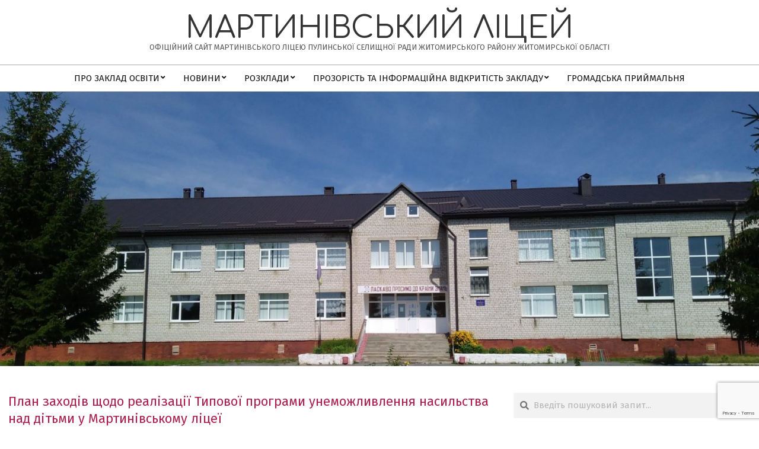

--- FILE ---
content_type: text/html; charset=UTF-8
request_url: https://martynivka.in.ua/page/2/
body_size: 20385
content:
<!DOCTYPE html>
<html lang="uk">

<head>
<meta charset="UTF-8" />
<title>Мартинівський ліцей &#8211; Сторінка 2 &#8211; Офіційний сайт Мартинівського ліцею Пулинської селищної ради Житомирського району  Житомирської області</title>
<meta name='robots' content='max-image-preview:large' />
<meta name="viewport" content="width=device-width, initial-scale=1" />
<meta name="generator" content="Hoot Business 2.10.0" />
<link rel='dns-prefetch' href='//fonts.googleapis.com' />
<link rel="alternate" type="application/rss+xml" title="Мартинівський ліцей &raquo; стрічка" href="https://martynivka.in.ua/feed/" />
<link rel="alternate" type="application/rss+xml" title="Мартинівський ліцей &raquo; Канал коментарів" href="https://martynivka.in.ua/comments/feed/" />
<link rel="preload" href="https://martynivka.in.ua/wp-content/themes/hoot-business/library/fonticons/webfonts/fa-solid-900.woff2" as="font" crossorigin="anonymous">
<link rel="preload" href="https://martynivka.in.ua/wp-content/themes/hoot-business/library/fonticons/webfonts/fa-regular-400.woff2" as="font" crossorigin="anonymous">
<link rel="preload" href="https://martynivka.in.ua/wp-content/themes/hoot-business/library/fonticons/webfonts/fa-brands-400.woff2" as="font" crossorigin="anonymous">
<script>
window._wpemojiSettings = {"baseUrl":"https:\/\/s.w.org\/images\/core\/emoji\/15.0.3\/72x72\/","ext":".png","svgUrl":"https:\/\/s.w.org\/images\/core\/emoji\/15.0.3\/svg\/","svgExt":".svg","source":{"concatemoji":"https:\/\/martynivka.in.ua\/wp-includes\/js\/wp-emoji-release.min.js?ver=6.5.7"}};
/*! This file is auto-generated */
!function(i,n){var o,s,e;function c(e){try{var t={supportTests:e,timestamp:(new Date).valueOf()};sessionStorage.setItem(o,JSON.stringify(t))}catch(e){}}function p(e,t,n){e.clearRect(0,0,e.canvas.width,e.canvas.height),e.fillText(t,0,0);var t=new Uint32Array(e.getImageData(0,0,e.canvas.width,e.canvas.height).data),r=(e.clearRect(0,0,e.canvas.width,e.canvas.height),e.fillText(n,0,0),new Uint32Array(e.getImageData(0,0,e.canvas.width,e.canvas.height).data));return t.every(function(e,t){return e===r[t]})}function u(e,t,n){switch(t){case"flag":return n(e,"\ud83c\udff3\ufe0f\u200d\u26a7\ufe0f","\ud83c\udff3\ufe0f\u200b\u26a7\ufe0f")?!1:!n(e,"\ud83c\uddfa\ud83c\uddf3","\ud83c\uddfa\u200b\ud83c\uddf3")&&!n(e,"\ud83c\udff4\udb40\udc67\udb40\udc62\udb40\udc65\udb40\udc6e\udb40\udc67\udb40\udc7f","\ud83c\udff4\u200b\udb40\udc67\u200b\udb40\udc62\u200b\udb40\udc65\u200b\udb40\udc6e\u200b\udb40\udc67\u200b\udb40\udc7f");case"emoji":return!n(e,"\ud83d\udc26\u200d\u2b1b","\ud83d\udc26\u200b\u2b1b")}return!1}function f(e,t,n){var r="undefined"!=typeof WorkerGlobalScope&&self instanceof WorkerGlobalScope?new OffscreenCanvas(300,150):i.createElement("canvas"),a=r.getContext("2d",{willReadFrequently:!0}),o=(a.textBaseline="top",a.font="600 32px Arial",{});return e.forEach(function(e){o[e]=t(a,e,n)}),o}function t(e){var t=i.createElement("script");t.src=e,t.defer=!0,i.head.appendChild(t)}"undefined"!=typeof Promise&&(o="wpEmojiSettingsSupports",s=["flag","emoji"],n.supports={everything:!0,everythingExceptFlag:!0},e=new Promise(function(e){i.addEventListener("DOMContentLoaded",e,{once:!0})}),new Promise(function(t){var n=function(){try{var e=JSON.parse(sessionStorage.getItem(o));if("object"==typeof e&&"number"==typeof e.timestamp&&(new Date).valueOf()<e.timestamp+604800&&"object"==typeof e.supportTests)return e.supportTests}catch(e){}return null}();if(!n){if("undefined"!=typeof Worker&&"undefined"!=typeof OffscreenCanvas&&"undefined"!=typeof URL&&URL.createObjectURL&&"undefined"!=typeof Blob)try{var e="postMessage("+f.toString()+"("+[JSON.stringify(s),u.toString(),p.toString()].join(",")+"));",r=new Blob([e],{type:"text/javascript"}),a=new Worker(URL.createObjectURL(r),{name:"wpTestEmojiSupports"});return void(a.onmessage=function(e){c(n=e.data),a.terminate(),t(n)})}catch(e){}c(n=f(s,u,p))}t(n)}).then(function(e){for(var t in e)n.supports[t]=e[t],n.supports.everything=n.supports.everything&&n.supports[t],"flag"!==t&&(n.supports.everythingExceptFlag=n.supports.everythingExceptFlag&&n.supports[t]);n.supports.everythingExceptFlag=n.supports.everythingExceptFlag&&!n.supports.flag,n.DOMReady=!1,n.readyCallback=function(){n.DOMReady=!0}}).then(function(){return e}).then(function(){var e;n.supports.everything||(n.readyCallback(),(e=n.source||{}).concatemoji?t(e.concatemoji):e.wpemoji&&e.twemoji&&(t(e.twemoji),t(e.wpemoji)))}))}((window,document),window._wpemojiSettings);
</script>
<style id='wp-emoji-styles-inline-css'>

	img.wp-smiley, img.emoji {
		display: inline !important;
		border: none !important;
		box-shadow: none !important;
		height: 1em !important;
		width: 1em !important;
		margin: 0 0.07em !important;
		vertical-align: -0.1em !important;
		background: none !important;
		padding: 0 !important;
	}
</style>
<link rel='stylesheet' id='wp-block-library-css' href='https://martynivka.in.ua/wp-includes/css/dist/block-library/style.min.css?ver=6.5.7' media='all' />
<style id='wp-block-library-theme-inline-css'>
.wp-block-audio figcaption{color:#555;font-size:13px;text-align:center}.is-dark-theme .wp-block-audio figcaption{color:#ffffffa6}.wp-block-audio{margin:0 0 1em}.wp-block-code{border:1px solid #ccc;border-radius:4px;font-family:Menlo,Consolas,monaco,monospace;padding:.8em 1em}.wp-block-embed figcaption{color:#555;font-size:13px;text-align:center}.is-dark-theme .wp-block-embed figcaption{color:#ffffffa6}.wp-block-embed{margin:0 0 1em}.blocks-gallery-caption{color:#555;font-size:13px;text-align:center}.is-dark-theme .blocks-gallery-caption{color:#ffffffa6}.wp-block-image figcaption{color:#555;font-size:13px;text-align:center}.is-dark-theme .wp-block-image figcaption{color:#ffffffa6}.wp-block-image{margin:0 0 1em}.wp-block-pullquote{border-bottom:4px solid;border-top:4px solid;color:currentColor;margin-bottom:1.75em}.wp-block-pullquote cite,.wp-block-pullquote footer,.wp-block-pullquote__citation{color:currentColor;font-size:.8125em;font-style:normal;text-transform:uppercase}.wp-block-quote{border-left:.25em solid;margin:0 0 1.75em;padding-left:1em}.wp-block-quote cite,.wp-block-quote footer{color:currentColor;font-size:.8125em;font-style:normal;position:relative}.wp-block-quote.has-text-align-right{border-left:none;border-right:.25em solid;padding-left:0;padding-right:1em}.wp-block-quote.has-text-align-center{border:none;padding-left:0}.wp-block-quote.is-large,.wp-block-quote.is-style-large,.wp-block-quote.is-style-plain{border:none}.wp-block-search .wp-block-search__label{font-weight:700}.wp-block-search__button{border:1px solid #ccc;padding:.375em .625em}:where(.wp-block-group.has-background){padding:1.25em 2.375em}.wp-block-separator.has-css-opacity{opacity:.4}.wp-block-separator{border:none;border-bottom:2px solid;margin-left:auto;margin-right:auto}.wp-block-separator.has-alpha-channel-opacity{opacity:1}.wp-block-separator:not(.is-style-wide):not(.is-style-dots){width:100px}.wp-block-separator.has-background:not(.is-style-dots){border-bottom:none;height:1px}.wp-block-separator.has-background:not(.is-style-wide):not(.is-style-dots){height:2px}.wp-block-table{margin:0 0 1em}.wp-block-table td,.wp-block-table th{word-break:normal}.wp-block-table figcaption{color:#555;font-size:13px;text-align:center}.is-dark-theme .wp-block-table figcaption{color:#ffffffa6}.wp-block-video figcaption{color:#555;font-size:13px;text-align:center}.is-dark-theme .wp-block-video figcaption{color:#ffffffa6}.wp-block-video{margin:0 0 1em}.wp-block-template-part.has-background{margin-bottom:0;margin-top:0;padding:1.25em 2.375em}
</style>
<style id='pdfemb-pdf-embedder-viewer-style-inline-css'>
.wp-block-pdfemb-pdf-embedder-viewer{max-width:none}

</style>
<link rel='stylesheet' id='gdm-gutenberg-block-backend-js-css' href='https://martynivka.in.ua/wp-content/plugins/google-drive-embedder/css/gdm-blocks.css?ver=6.5.7' media='all' />
<style id='classic-theme-styles-inline-css'>
/*! This file is auto-generated */
.wp-block-button__link{color:#fff;background-color:#32373c;border-radius:9999px;box-shadow:none;text-decoration:none;padding:calc(.667em + 2px) calc(1.333em + 2px);font-size:1.125em}.wp-block-file__button{background:#32373c;color:#fff;text-decoration:none}
</style>
<style id='global-styles-inline-css'>
body{--wp--preset--color--black: #000000;--wp--preset--color--cyan-bluish-gray: #abb8c3;--wp--preset--color--white: #ffffff;--wp--preset--color--pale-pink: #f78da7;--wp--preset--color--vivid-red: #cf2e2e;--wp--preset--color--luminous-vivid-orange: #ff6900;--wp--preset--color--luminous-vivid-amber: #fcb900;--wp--preset--color--light-green-cyan: #7bdcb5;--wp--preset--color--vivid-green-cyan: #00d084;--wp--preset--color--pale-cyan-blue: #8ed1fc;--wp--preset--color--vivid-cyan-blue: #0693e3;--wp--preset--color--vivid-purple: #9b51e0;--wp--preset--color--accent: #316dcd;--wp--preset--color--accent-font: #ffffff;--wp--preset--gradient--vivid-cyan-blue-to-vivid-purple: linear-gradient(135deg,rgba(6,147,227,1) 0%,rgb(155,81,224) 100%);--wp--preset--gradient--light-green-cyan-to-vivid-green-cyan: linear-gradient(135deg,rgb(122,220,180) 0%,rgb(0,208,130) 100%);--wp--preset--gradient--luminous-vivid-amber-to-luminous-vivid-orange: linear-gradient(135deg,rgba(252,185,0,1) 0%,rgba(255,105,0,1) 100%);--wp--preset--gradient--luminous-vivid-orange-to-vivid-red: linear-gradient(135deg,rgba(255,105,0,1) 0%,rgb(207,46,46) 100%);--wp--preset--gradient--very-light-gray-to-cyan-bluish-gray: linear-gradient(135deg,rgb(238,238,238) 0%,rgb(169,184,195) 100%);--wp--preset--gradient--cool-to-warm-spectrum: linear-gradient(135deg,rgb(74,234,220) 0%,rgb(151,120,209) 20%,rgb(207,42,186) 40%,rgb(238,44,130) 60%,rgb(251,105,98) 80%,rgb(254,248,76) 100%);--wp--preset--gradient--blush-light-purple: linear-gradient(135deg,rgb(255,206,236) 0%,rgb(152,150,240) 100%);--wp--preset--gradient--blush-bordeaux: linear-gradient(135deg,rgb(254,205,165) 0%,rgb(254,45,45) 50%,rgb(107,0,62) 100%);--wp--preset--gradient--luminous-dusk: linear-gradient(135deg,rgb(255,203,112) 0%,rgb(199,81,192) 50%,rgb(65,88,208) 100%);--wp--preset--gradient--pale-ocean: linear-gradient(135deg,rgb(255,245,203) 0%,rgb(182,227,212) 50%,rgb(51,167,181) 100%);--wp--preset--gradient--electric-grass: linear-gradient(135deg,rgb(202,248,128) 0%,rgb(113,206,126) 100%);--wp--preset--gradient--midnight: linear-gradient(135deg,rgb(2,3,129) 0%,rgb(40,116,252) 100%);--wp--preset--font-size--small: 13px;--wp--preset--font-size--medium: 20px;--wp--preset--font-size--large: 36px;--wp--preset--font-size--x-large: 42px;--wp--preset--spacing--20: 0.44rem;--wp--preset--spacing--30: 0.67rem;--wp--preset--spacing--40: 1rem;--wp--preset--spacing--50: 1.5rem;--wp--preset--spacing--60: 2.25rem;--wp--preset--spacing--70: 3.38rem;--wp--preset--spacing--80: 5.06rem;--wp--preset--shadow--natural: 6px 6px 9px rgba(0, 0, 0, 0.2);--wp--preset--shadow--deep: 12px 12px 50px rgba(0, 0, 0, 0.4);--wp--preset--shadow--sharp: 6px 6px 0px rgba(0, 0, 0, 0.2);--wp--preset--shadow--outlined: 6px 6px 0px -3px rgba(255, 255, 255, 1), 6px 6px rgba(0, 0, 0, 1);--wp--preset--shadow--crisp: 6px 6px 0px rgba(0, 0, 0, 1);}:where(.is-layout-flex){gap: 0.5em;}:where(.is-layout-grid){gap: 0.5em;}body .is-layout-flex{display: flex;}body .is-layout-flex{flex-wrap: wrap;align-items: center;}body .is-layout-flex > *{margin: 0;}body .is-layout-grid{display: grid;}body .is-layout-grid > *{margin: 0;}:where(.wp-block-columns.is-layout-flex){gap: 2em;}:where(.wp-block-columns.is-layout-grid){gap: 2em;}:where(.wp-block-post-template.is-layout-flex){gap: 1.25em;}:where(.wp-block-post-template.is-layout-grid){gap: 1.25em;}.has-black-color{color: var(--wp--preset--color--black) !important;}.has-cyan-bluish-gray-color{color: var(--wp--preset--color--cyan-bluish-gray) !important;}.has-white-color{color: var(--wp--preset--color--white) !important;}.has-pale-pink-color{color: var(--wp--preset--color--pale-pink) !important;}.has-vivid-red-color{color: var(--wp--preset--color--vivid-red) !important;}.has-luminous-vivid-orange-color{color: var(--wp--preset--color--luminous-vivid-orange) !important;}.has-luminous-vivid-amber-color{color: var(--wp--preset--color--luminous-vivid-amber) !important;}.has-light-green-cyan-color{color: var(--wp--preset--color--light-green-cyan) !important;}.has-vivid-green-cyan-color{color: var(--wp--preset--color--vivid-green-cyan) !important;}.has-pale-cyan-blue-color{color: var(--wp--preset--color--pale-cyan-blue) !important;}.has-vivid-cyan-blue-color{color: var(--wp--preset--color--vivid-cyan-blue) !important;}.has-vivid-purple-color{color: var(--wp--preset--color--vivid-purple) !important;}.has-black-background-color{background-color: var(--wp--preset--color--black) !important;}.has-cyan-bluish-gray-background-color{background-color: var(--wp--preset--color--cyan-bluish-gray) !important;}.has-white-background-color{background-color: var(--wp--preset--color--white) !important;}.has-pale-pink-background-color{background-color: var(--wp--preset--color--pale-pink) !important;}.has-vivid-red-background-color{background-color: var(--wp--preset--color--vivid-red) !important;}.has-luminous-vivid-orange-background-color{background-color: var(--wp--preset--color--luminous-vivid-orange) !important;}.has-luminous-vivid-amber-background-color{background-color: var(--wp--preset--color--luminous-vivid-amber) !important;}.has-light-green-cyan-background-color{background-color: var(--wp--preset--color--light-green-cyan) !important;}.has-vivid-green-cyan-background-color{background-color: var(--wp--preset--color--vivid-green-cyan) !important;}.has-pale-cyan-blue-background-color{background-color: var(--wp--preset--color--pale-cyan-blue) !important;}.has-vivid-cyan-blue-background-color{background-color: var(--wp--preset--color--vivid-cyan-blue) !important;}.has-vivid-purple-background-color{background-color: var(--wp--preset--color--vivid-purple) !important;}.has-black-border-color{border-color: var(--wp--preset--color--black) !important;}.has-cyan-bluish-gray-border-color{border-color: var(--wp--preset--color--cyan-bluish-gray) !important;}.has-white-border-color{border-color: var(--wp--preset--color--white) !important;}.has-pale-pink-border-color{border-color: var(--wp--preset--color--pale-pink) !important;}.has-vivid-red-border-color{border-color: var(--wp--preset--color--vivid-red) !important;}.has-luminous-vivid-orange-border-color{border-color: var(--wp--preset--color--luminous-vivid-orange) !important;}.has-luminous-vivid-amber-border-color{border-color: var(--wp--preset--color--luminous-vivid-amber) !important;}.has-light-green-cyan-border-color{border-color: var(--wp--preset--color--light-green-cyan) !important;}.has-vivid-green-cyan-border-color{border-color: var(--wp--preset--color--vivid-green-cyan) !important;}.has-pale-cyan-blue-border-color{border-color: var(--wp--preset--color--pale-cyan-blue) !important;}.has-vivid-cyan-blue-border-color{border-color: var(--wp--preset--color--vivid-cyan-blue) !important;}.has-vivid-purple-border-color{border-color: var(--wp--preset--color--vivid-purple) !important;}.has-vivid-cyan-blue-to-vivid-purple-gradient-background{background: var(--wp--preset--gradient--vivid-cyan-blue-to-vivid-purple) !important;}.has-light-green-cyan-to-vivid-green-cyan-gradient-background{background: var(--wp--preset--gradient--light-green-cyan-to-vivid-green-cyan) !important;}.has-luminous-vivid-amber-to-luminous-vivid-orange-gradient-background{background: var(--wp--preset--gradient--luminous-vivid-amber-to-luminous-vivid-orange) !important;}.has-luminous-vivid-orange-to-vivid-red-gradient-background{background: var(--wp--preset--gradient--luminous-vivid-orange-to-vivid-red) !important;}.has-very-light-gray-to-cyan-bluish-gray-gradient-background{background: var(--wp--preset--gradient--very-light-gray-to-cyan-bluish-gray) !important;}.has-cool-to-warm-spectrum-gradient-background{background: var(--wp--preset--gradient--cool-to-warm-spectrum) !important;}.has-blush-light-purple-gradient-background{background: var(--wp--preset--gradient--blush-light-purple) !important;}.has-blush-bordeaux-gradient-background{background: var(--wp--preset--gradient--blush-bordeaux) !important;}.has-luminous-dusk-gradient-background{background: var(--wp--preset--gradient--luminous-dusk) !important;}.has-pale-ocean-gradient-background{background: var(--wp--preset--gradient--pale-ocean) !important;}.has-electric-grass-gradient-background{background: var(--wp--preset--gradient--electric-grass) !important;}.has-midnight-gradient-background{background: var(--wp--preset--gradient--midnight) !important;}.has-small-font-size{font-size: var(--wp--preset--font-size--small) !important;}.has-medium-font-size{font-size: var(--wp--preset--font-size--medium) !important;}.has-large-font-size{font-size: var(--wp--preset--font-size--large) !important;}.has-x-large-font-size{font-size: var(--wp--preset--font-size--x-large) !important;}
.wp-block-navigation a:where(:not(.wp-element-button)){color: inherit;}
:where(.wp-block-post-template.is-layout-flex){gap: 1.25em;}:where(.wp-block-post-template.is-layout-grid){gap: 1.25em;}
:where(.wp-block-columns.is-layout-flex){gap: 2em;}:where(.wp-block-columns.is-layout-grid){gap: 2em;}
.wp-block-pullquote{font-size: 1.5em;line-height: 1.6;}
</style>
<link rel='stylesheet' id='contact-form-7-css' href='https://martynivka.in.ua/wp-content/plugins/contact-form-7/includes/css/styles.css?ver=5.7.7' media='all' />
<link rel='stylesheet' id='fancybox-css' href='https://martynivka.in.ua/wp-content/plugins/facebook-photo-fetcher/fancybox/jquery.fancybox.min.css?ver=2.1.7' media='all' />
<link rel='stylesheet' id='fpf-css' href='https://martynivka.in.ua/wp-content/plugins/facebook-photo-fetcher/style.css?ver=3.0.4' media='all' />
<link rel='stylesheet' id='lightSlider-css' href='https://martynivka.in.ua/wp-content/plugins/hootkit/assets/lightSlider.min.css?ver=1.1.2' media='' />
<link rel='stylesheet' id='font-awesome-css' href='https://martynivka.in.ua/wp-content/themes/hoot-business/library/fonticons/font-awesome.css?ver=5.15.4' media='all' />
<link rel='stylesheet' id='hootbiz-googlefont-css' href='//fonts.googleapis.com/css2?family=Fira%20Sans:ital,wght@0,300;0,400;0,500;0,600;0,700;0,800;1,400;1,700&#038;family=Comfortaa:ital,wght@0,400;0,700' media='all' />
<link rel='stylesheet' id='tablepress-default-css' href='https://martynivka.in.ua/wp-content/tablepress-combined.min.css?ver=35' media='all' />
<link rel='stylesheet' id='hoot-style-css' href='https://martynivka.in.ua/wp-content/themes/hoot-business/style.css?ver=2.10.0' media='all' />
<link rel='stylesheet' id='hootbiz-hootkit-css' href='https://martynivka.in.ua/wp-content/themes/hoot-business/hootkit/hootkit.css?ver=2.10.0' media='all' />
<link rel='stylesheet' id='hoot-wpblocks-css' href='https://martynivka.in.ua/wp-content/themes/hoot-business/include/blocks/wpblocks.css?ver=2.10.0' media='all' />
<style id='hoot-wpblocks-inline-css'>
.hgrid {  max-width: 1380px; }  a {  color: #316dcd; }  a:hover {  color: #25529a; }  .accent-typo {  background: #316dcd;  color: #ffffff; }  .invert-typo {  color: #ffffff; }  .enforce-typo {  background: #ffffff; }  body.wordpress input[type="submit"], body.wordpress #submit, body.wordpress .button {  background: #316dcd;  color: #ffffff; }  body.wordpress input[type="submit"]:hover, body.wordpress #submit:hover, body.wordpress .button:hover, body.wordpress input[type="submit"]:focus, body.wordpress #submit:focus, body.wordpress .button:focus {  background: #25529a;  color: #ffffff; }  h1, h2, h3, h4, h5, h6, .title, .titlefont {  font-family: "Fira Sans", sans-serif;  text-transform: none; }  #main.main,#header-supplementary,.below-header {  background: #ffffff; }  #topbar {  background: #316dcd;  color: #ffffff; }  #topbar.js-search .searchform.expand .searchtext {  background: #316dcd; }  #site-logo.logo-border {  border-color: #316dcd; }  .header-aside-search.js-search .searchform i.fa-search {  color: #316dcd; }  #site-title {  font-family: "Comfortaa", sans-serif;  text-transform: uppercase; }  .site-logo-with-icon #site-title i {  font-size: 50px; }  .site-logo-mixed-image img {  max-width: 200px; }  .site-title-line em {  color: #316dcd; }  .site-title-line mark {  background: #316dcd;  color: #ffffff; }  .site-title-heading-font {  font-family: "Fira Sans", sans-serif; }  .menu-items ul {  background: #ffffff; }  .menu-items > li.current-menu-item:not(.nohighlight), .menu-items > li.current-menu-ancestor, .menu-items > li:hover,.menu-items ul li.current-menu-item:not(.nohighlight), .menu-items ul li.current-menu-ancestor, .menu-items ul li:hover {  background: #ffffff; }  .menu-items > li.current-menu-item:not(.nohighlight) > a, .menu-items > li.current-menu-ancestor > a, .menu-items > li:hover > a,.menu-items ul li.current-menu-item:not(.nohighlight) > a, .menu-items ul li.current-menu-ancestor > a, .menu-items ul li:hover > a {  color: #316dcd; }  .more-link {  color: #316dcd; }  .more-link a {  background: #ffffff;  color: #316dcd; }  .more-link a:hover {  background: #ffffff;  color: #25529a; }  .main-content-grid,.widget,.frontpage-area {  margin-top: 45px; }  .widget,.frontpage-area {  margin-bottom: 45px; }  .frontpage-area.module-bg-highlight, .frontpage-area.module-bg-color, .frontpage-area.module-bg-image {  padding: 45px 0; }  .footer .widget {  margin: 30px 0; }  .js-search .searchform.expand .searchtext {  background: #ffffff; }  #infinite-handle span,.lrm-form a.button, .lrm-form button, .lrm-form button[type=submit], .lrm-form #buddypress input[type=submit], .lrm-form input[type=submit],.widget_newsletterwidget input.tnp-submit[type=submit], .widget_newsletterwidgetminimal input.tnp-submit[type=submit],.woocommerce #respond input#submit.alt, .woocommerce a.button.alt, .woocommerce button.button.alt, .woocommerce input.button.alt,.widget_breadcrumb_navxt .breadcrumbs > .hoot-bcn-pretext {  background: #316dcd;  color: #ffffff; }  .woocommerce nav.woocommerce-pagination ul li a:focus, .woocommerce nav.woocommerce-pagination ul li a:hover {  color: #25529a; }  .woocommerce div.product .woocommerce-tabs ul.tabs li:hover,.woocommerce div.product .woocommerce-tabs ul.tabs li.active {  background: #316dcd; }  .woocommerce div.product .woocommerce-tabs ul.tabs li:hover a, .woocommerce div.product .woocommerce-tabs ul.tabs li:hover a:hover,.woocommerce div.product .woocommerce-tabs ul.tabs li.active a {  color: #ffffff; }  .woocommerce #respond input#submit.alt:hover, .woocommerce a.button.alt:hover, .woocommerce button.button.alt:hover, .woocommerce input.button.alt:hover {  background: #25529a;  color: #ffffff; }  .widget_newsletterwidget input.tnp-submit[type=submit]:hover, .widget_newsletterwidgetminimal input.tnp-submit[type=submit]:hover {  background: #25529a;  color: #ffffff; }  .widget_breadcrumb_navxt .breadcrumbs > .hoot-bcn-pretext:after {  border-left-color: #316dcd; }  .flycart-toggle, .flycart-panel {  background: #ffffff; }  .lSSlideOuter ul.lSPager.lSpg > li:hover a, .lSSlideOuter ul.lSPager.lSpg > li.active a {  background-color: #316dcd; }  .widget .viewall a {  background: #ffffff; }  .widget .viewall a:hover {  background: #ffffff;  color: #316dcd; }  .widget .view-all a:hover {  color: #316dcd; }  .bottomborder-line:after,.bottomborder-shadow:after {  margin-top: 45px; }  .topborder-line:before,.topborder-shadow:before {  margin-bottom: 45px; }  .cta-subtitle {  color: #316dcd; }  .content-block-icon i {  color: #316dcd; }  .icon-style-circle,.icon-style-square {  border-color: #316dcd; }  .content-block-style3 .content-block-icon {  background: #ffffff; }  :root .has-accent-color,.is-style-outline>.wp-block-button__link:not(.has-text-color), .wp-block-button__link.is-style-outline:not(.has-text-color) {  color: #316dcd; }  :root .has-accent-background-color,.wp-block-button__link,.wp-block-button__link:hover,.wp-block-search__button,.wp-block-search__button:hover, .wp-block-file__button,.wp-block-file__button:hover {  background: #316dcd; }  :root .has-accent-font-color,.wp-block-button__link,.wp-block-button__link:hover,.wp-block-search__button,.wp-block-search__button:hover, .wp-block-file__button,.wp-block-file__button:hover {  color: #ffffff; }  :root .has-accent-font-background-color {  background: #ffffff; }  @media only screen and (max-width: 969px){ .mobilemenu-fixed .menu-toggle, .mobilemenu-fixed .menu-items {  background: #ffffff; }  .sidebar {  margin-top: 45px; }  .frontpage-widgetarea > div.hgrid > [class*="hgrid-span-"] {  margin-bottom: 45px; }  }
</style>
<script src="https://martynivka.in.ua/wp-includes/js/jquery/jquery.min.js?ver=3.7.1" id="jquery-core-js"></script>
<script src="https://martynivka.in.ua/wp-includes/js/jquery/jquery-migrate.min.js?ver=3.4.1" id="jquery-migrate-js"></script>
<link rel="https://api.w.org/" href="https://martynivka.in.ua/wp-json/" /><link rel="EditURI" type="application/rsd+xml" title="RSD" href="https://martynivka.in.ua/xmlrpc.php?rsd" />
<meta name="generator" content="WordPress 6.5.7" />
		<style id="wp-custom-css">
			.entry-title{
	color: #ab1d4b;
}
		</style>
		</head>

<body class="home blog paged paged-2 hootbusiness wordpress ltr uk parent-theme logged-out custom-background custom-header plural" dir="ltr" itemscope="itemscope" itemtype="https://schema.org/Blog">

	
	<a href="#main" class="screen-reader-text">Skip to content</a>

	
	<div id="page-wrapper" class=" site-stretch page-wrapper sitewrap-wide-right sidebarsN sidebars1 hoot-cf7-style hoot-mapp-style hoot-jetpack-style hoot-sticky-sidebar">

		
		<header id="header" class="site-header header-layout-primary-none header-layout-secondary-bottom tablemenu" role="banner" itemscope="itemscope" itemtype="https://schema.org/WPHeader">

			
			<div id="header-primary" class=" header-part header-primary header-primary-none">
				<div class="hgrid">
					<div class="table hgrid-span-12">
							<div id="branding" class="site-branding branding table-cell-mid">
		<div id="site-logo" class="site-logo-text">
			<div id="site-logo-text" class="site-logo-text site-logo-text-medium"><h1 id="site-title" class="site-title" itemprop="headline"><a href="https://martynivka.in.ua" rel="home" itemprop="url"><span class="blogname">Мартинівський ліцей</span></a></h1><h2 id="site-description" class="site-description" itemprop="description">Офіційний сайт Мартинівського ліцею Пулинської селищної ради Житомирського району  Житомирської області</h2></div>		</div>
	</div><!-- #branding -->
						</div>
				</div>
			</div>

					<div id="header-supplementary" class=" header-part header-supplementary header-supplementary-bottom header-supplementary-center header-supplementary-mobilemenu-fixed">
			<div class="hgrid">
				<div class="hgrid-span-12">
						<div class="screen-reader-text">Secondary Navigation Menu</div>
	<nav id="menu-secondary" class="menu nav-menu menu-secondary mobilemenu-fixed mobilesubmenu-click" role="navigation" itemscope="itemscope" itemtype="https://schema.org/SiteNavigationElement">
		<a class="menu-toggle" href="#"><span class="menu-toggle-text">Menu</span><i class="fas fa-bars"></i></a>

		<ul id="menu-secondary-items" class="menu-items sf-menu menu menu-highlight"><li id="menu-item-1403" class="menu-item menu-item-type-post_type menu-item-object-page menu-item-has-children menu-item-1403"><a href="https://martynivka.in.ua/pro-zaklad-osvity/"><span class="menu-title">Про заклад освіти</span></a>
<ul class="sub-menu">
	<li id="menu-item-1412" class="menu-item menu-item-type-post_type menu-item-object-page menu-item-1412"><a href="https://martynivka.in.ua/statut-zakladu-osvity/"><span class="menu-title">Статут закладу освіти</span></a></li>
	<li id="menu-item-1411" class="menu-item menu-item-type-post_type menu-item-object-page menu-item-1411"><a href="https://martynivka.in.ua/litsenziyi-na-vprovadzhennya-osvitnoyi-diyalnosti/"><span class="menu-title">Ліцензії на впровадження освітньої діяльності</span></a></li>
	<li id="menu-item-1410" class="menu-item menu-item-type-post_type menu-item-object-page menu-item-1410"><a href="https://martynivka.in.ua/sertyfikaty-pro-akredytatsiyu-osvitnih-program-pro-isntututsijnu-akredytatsiyu-zakladu/"><span class="menu-title">Сертифікати про акредитацію освітніх програм, про інституційну акредитацію закладу</span></a></li>
	<li id="menu-item-1708" class="menu-item menu-item-type-post_type menu-item-object-page menu-item-1708"><a href="https://martynivka.in.ua/strategiya-rozvytku-martynivskoyi-zosh/"><span class="menu-title">Стратегія розвитку Мартинівської ЗОШ</span></a></li>
	<li id="menu-item-1409" class="menu-item menu-item-type-post_type menu-item-object-page menu-item-1409"><a href="https://martynivka.in.ua/struktura-ta-organy-upravlinnya/"><span class="menu-title">Структура та органи управління</span></a></li>
	<li id="menu-item-1408" class="menu-item menu-item-type-post_type menu-item-object-page menu-item-1408"><a href="https://martynivka.in.ua/kadrovyj-sklad-zakladu-osvity-zgidno-z-litsenzijnymy-umovamy/"><span class="menu-title">Кадровий склад закладу освіти згідно з ліцензійними умовами</span></a></li>
	<li id="menu-item-1418" class="menu-item menu-item-type-post_type menu-item-object-page menu-item-1418"><a href="https://martynivka.in.ua/terytoriya-obslugovuvannya-zakriplena-za-zakladom-osvity-jogo-zasnovnykom/"><span class="menu-title">Територія обслуговування, закріплена за закладом освіти його засновником</span></a></li>
	<li id="menu-item-1407" class="menu-item menu-item-type-post_type menu-item-object-page menu-item-1407"><a href="https://martynivka.in.ua/litsenzijnyj-obsyag-ta-faktychna-kilkist-osib-yaki-navchayutsya-u-zakladi-osvity/"><span class="menu-title">Ліцензійний обсяг та фактична кількість осіб, які навчаються у закладі освіти</span></a></li>
	<li id="menu-item-1406" class="menu-item menu-item-type-post_type menu-item-object-page menu-item-1406"><a href="https://martynivka.in.ua/mova-movy-osvitnogo-protsesu/"><span class="menu-title">Мова (мови) освітнього процесу</span></a></li>
	<li id="menu-item-1405" class="menu-item menu-item-type-post_type menu-item-object-page menu-item-1405"><a href="https://martynivka.in.ua/nayavnist-vakantnyh-posad-poryadok-i-umovy-provedennya-konkursu-na-yih-zamishhennya/"><span class="menu-title">Наявність вакантних посад, порядок і умови проведення конкурсу на їх заміщення</span></a></li>
	<li id="menu-item-1417" class="menu-item menu-item-type-post_type menu-item-object-page menu-item-1417"><a href="https://martynivka.in.ua/materialno-tehnichne-zabespechennya-zakladu-osvity-zgidno-z-litsenzijnymy-umovamy/"><span class="menu-title">Матеріально-технічне забеспечення закладу освіти згідно з ліцензійними умовами</span></a></li>
	<li id="menu-item-1404" class="menu-item menu-item-type-post_type menu-item-object-page menu-item-1404"><a href="https://martynivka.in.ua/umovy-dostupnosti-zakladu-osvity-dlya-navchannya-osib-z-oop/"><span class="menu-title">Умови доступності закладу освіти для навчання осіб з ООП</span></a></li>
</ul>
</li>
<li id="menu-item-1419" class="menu-item menu-item-type-taxonomy menu-item-object-category menu-item-has-children menu-item-1419"><a href="https://martynivka.in.ua/category/novyny/"><span class="menu-title">Новини</span></a>
<ul class="sub-menu">
	<li id="menu-item-1420" class="menu-item menu-item-type-taxonomy menu-item-object-category menu-item-1420"><a href="https://martynivka.in.ua/category/novyny/novyny-zakladu-osvity/"><span class="menu-title">Новини закладу освіти</span></a></li>
	<li id="menu-item-1422" class="menu-item menu-item-type-taxonomy menu-item-object-category menu-item-1422"><a href="https://martynivka.in.ua/category/novyny/novyny-upravlinnya-osvity/"><span class="menu-title">Новини управління освіти</span></a></li>
	<li id="menu-item-1421" class="menu-item menu-item-type-taxonomy menu-item-object-category menu-item-1421"><a href="https://martynivka.in.ua/category/novyny/novyny-mon-ukrayiny/"><span class="menu-title">Новини МОН України</span></a></li>
</ul>
</li>
<li id="menu-item-1347" class="menu-item menu-item-type-post_type menu-item-object-page menu-item-has-children menu-item-1347"><a href="https://martynivka.in.ua/rozklad/"><span class="menu-title">Розклади</span></a>
<ul class="sub-menu">
	<li id="menu-item-1348" class="menu-item menu-item-type-post_type menu-item-object-page menu-item-1348"><a href="https://martynivka.in.ua/rozklad-urokiv-dlya-uchniv-1-4-klasiv/"><span class="menu-title">Розклад уроків для учнів 1-4 класів.</span></a></li>
	<li id="menu-item-1349" class="menu-item menu-item-type-post_type menu-item-object-page menu-item-1349"><a href="https://martynivka.in.ua/rozklad-urokiv-dlya-uchniv-5-8-klasiv/"><span class="menu-title">Розклад уроків для учнів 5-8 класів.</span></a></li>
	<li id="menu-item-1350" class="menu-item menu-item-type-post_type menu-item-object-page menu-item-1350"><a href="https://martynivka.in.ua/rozklad-urokiv-dlya-uchniv-9-11-klasiv/"><span class="menu-title">Розклад уроків для учнів 9-11 класів.</span></a></li>
	<li id="menu-item-1351" class="menu-item menu-item-type-post_type menu-item-object-page menu-item-1351"><a href="https://martynivka.in.ua/shkilnogo-avtobusu/"><span class="menu-title">Розклад руху шкільного автобуса</span></a></li>
	<li id="menu-item-1624" class="menu-item menu-item-type-post_type menu-item-object-page menu-item-1624"><a href="https://martynivka.in.ua/gurtkiv/"><span class="menu-title">Гуртків</span></a></li>
</ul>
</li>
<li id="menu-item-1423" class="menu-item menu-item-type-taxonomy menu-item-object-category menu-item-has-children menu-item-1423"><a href="https://martynivka.in.ua/category/prozorist-ta-informatsijna-vidkrytist-zakladu/"><span class="menu-title">Прозорість та інформаційна відкритість закладу</span></a>
<ul class="sub-menu">
	<li id="menu-item-1427" class="menu-item menu-item-type-taxonomy menu-item-object-category menu-item-1427"><a href="https://martynivka.in.ua/category/prozorist-ta-informatsijna-vidkrytist-zakladu/koshtorys-i-nadhodzhennya-finansiv/"><span class="menu-title">Кошторис і надходження фінансів</span></a></li>
	<li id="menu-item-1424" class="menu-item menu-item-type-taxonomy menu-item-object-category menu-item-1424"><a href="https://martynivka.in.ua/category/prozorist-ta-informatsijna-vidkrytist-zakladu/blagodijna-dopomoga/"><span class="menu-title">Благодійна допомога</span></a></li>
	<li id="menu-item-1428" class="menu-item menu-item-type-taxonomy menu-item-object-category menu-item-1428"><a href="https://martynivka.in.ua/category/prozorist-ta-informatsijna-vidkrytist-zakladu/perelik-dodatkovyh-osvitnih-ta-inshyh-poslug-yih-vartist-poryadok-nadannya-ta-oplaty/"><span class="menu-title">Перелік додаткових освітніх та інших послуг, їх вартість, порядок надання та оплати</span></a></li>
	<li id="menu-item-1425" class="menu-item menu-item-type-taxonomy menu-item-object-category menu-item-1425"><a href="https://martynivka.in.ua/category/prozorist-ta-informatsijna-vidkrytist-zakladu/informatsiya-pro-prydbannya-materialiv-ta-inventaryu/"><span class="menu-title">Інформація про придбання матеріалів та інвентарю</span></a></li>
	<li id="menu-item-1426" class="menu-item menu-item-type-taxonomy menu-item-object-category menu-item-1426"><a href="https://martynivka.in.ua/category/prozorist-ta-informatsijna-vidkrytist-zakladu/informatsiya-pro-ukladeni-dogovory/"><span class="menu-title">Інформація про укладені договори</span></a></li>
</ul>
</li>
<li id="menu-item-1355" class="menu-item menu-item-type-post_type menu-item-object-page menu-item-1355"><a href="https://martynivka.in.ua/gromadska-pryjmalnya/"><span class="menu-title">Громадська приймальня</span></a></li>
</ul>
	</nav><!-- #menu-secondary -->
					</div>
			</div>
		</div>
		
		</header><!-- #header -->

		
		<div id="main" class=" main">
			
<div class=" hgrid-stretch frontpage-grid">

	<main id="content-frontpage" class=" content-frontpage">

		<div id="fp-header-image" class="hgrid-stretch">
				<img src="https://www.martynivka.in.ua/wp-content/uploads/2020/07/cropped-IMG_20200729_103726-scaled-2.jpg" width="1500" height="543" alt="Мартинівський ліцей">
			</div>								<div id="frontpage-page-content" class=" frontpage-area frontpage-page-content frontpage-blog-content module-bg-none module-font-theme frontpage-area-boxed">
									
									<div class="hgrid hoot-blogposts main-content-grid">

										<div id="content" class="content  hgrid-span-8 has-sidebar layout-wide-right " role="main">
											<div id="content-wrap" class=" content-wrap theiaStickySidebar">

												<div id="archive-wrap" class="archive-wrap">
<article id="post-17534" class="entry author-nata-acme post-17534 post type-post status-publish format-standard category-shkola-prostir-protydiyi-nasylstvu archive-big" itemscope="itemscope" itemtype="https://schema.org/BlogPosting" itemprop="blogPost">

	<div class="entry-grid hgrid">

		
		
		<div class="entry-grid-content hgrid-span-12">

			<header class="entry-header">
				<h2 class="entry-title" itemprop="headline"><a href="https://martynivka.in.ua/plan-zahodiv-shhodo-realizatsiyi-typovoyi-programy-unemozhlyvlennya-nasylstva-nad-ditmy-u-martynivskomu-litseyi/" rel="bookmark" itemprop="url">План заходів щодо реалізації Типової програми унеможливлення насильства над дітьми у Мартинівському ліцеї</a></h2>			</header><!-- .entry-header -->

			<div class="screen-reader-text" itemprop="datePublished" itemtype="https://schema.org/Date">2025-09-02</div>
			<div class="entry-byline"> <div class="entry-byline-block entry-byline-author"> <span class="entry-byline-label">Автор:</span> <span class="entry-author" itemprop="author" itemscope="itemscope" itemtype="https://schema.org/Person"><a href="https://martynivka.in.ua/author/nata-acme/" title="Записи автора Вероніка Дзюбенко" rel="author" class="url fn n" itemprop="url"><span itemprop="name">Вероніка Дзюбенко</span></a></span> </div> <div class="entry-byline-block entry-byline-date"> <span class="entry-byline-label">Дата:</span> <time class="entry-published updated" datetime="2025-09-02T13:42:16+02:00" itemprop="datePublished" title="Вівторок, 2 Вересня, 2025, 1:42 pm">02.09.2025</time> </div> <div class="entry-byline-block entry-byline-cats"> <span class="entry-byline-label">Категорії:</span> <a href="https://martynivka.in.ua/category/antybuling/shkola-prostir-protydiyi-nasylstvu/" rel="category tag">Школа - простір протидії насильству</a> </div><span class="entry-publisher" itemprop="publisher" itemscope="itemscope" itemtype="https://schema.org/Organization"><meta itemprop="name" content="Мартинівський ліцей"><span itemprop="logo" itemscope itemtype="https://schema.org/ImageObject"><meta itemprop="url" content=""><meta itemprop="width" content=""><meta itemprop="height" content=""></span></span></div><!-- .entry-byline -->
			<div class="entry-summary" itemprop="description"><p><span class="more-link"><a href="https://martynivka.in.ua/plan-zahodiv-shhodo-realizatsiyi-typovoyi-programy-unemozhlyvlennya-nasylstva-nad-ditmy-u-martynivskomu-litseyi/">Читати далі →</a></span></p>
</div>
		</div><!-- .entry-grid-content -->

	</div><!-- .entry-grid -->

</article><!-- .entry -->
<article id="post-17531" class="entry author-nata-acme post-17531 post type-post status-publish format-standard category-shkola-prostir-protydiyi-nasylstvu archive-big" itemscope="itemscope" itemtype="https://schema.org/BlogPosting" itemprop="blogPost">

	<div class="entry-grid hgrid">

		
		
		<div class="entry-grid-content hgrid-span-12">

			<header class="entry-header">
				<h2 class="entry-title" itemprop="headline"><a href="https://martynivka.in.ua/polozhennya-shhodo-unemozhlyvlennya-nasylstva-nad-ditmy/" rel="bookmark" itemprop="url">Положення щодо унеможливлення насильства над дітьми</a></h2>			</header><!-- .entry-header -->

			<div class="screen-reader-text" itemprop="datePublished" itemtype="https://schema.org/Date">2025-09-02</div>
			<div class="entry-byline"> <div class="entry-byline-block entry-byline-author"> <span class="entry-byline-label">Автор:</span> <span class="entry-author" itemprop="author" itemscope="itemscope" itemtype="https://schema.org/Person"><a href="https://martynivka.in.ua/author/nata-acme/" title="Записи автора Вероніка Дзюбенко" rel="author" class="url fn n" itemprop="url"><span itemprop="name">Вероніка Дзюбенко</span></a></span> </div> <div class="entry-byline-block entry-byline-date"> <span class="entry-byline-label">Дата:</span> <time class="entry-published updated" datetime="2025-09-02T13:38:41+02:00" itemprop="datePublished" title="Вівторок, 2 Вересня, 2025, 1:38 pm">02.09.2025</time> </div> <div class="entry-byline-block entry-byline-cats"> <span class="entry-byline-label">Категорії:</span> <a href="https://martynivka.in.ua/category/antybuling/shkola-prostir-protydiyi-nasylstvu/" rel="category tag">Школа - простір протидії насильству</a> </div><span class="entry-publisher" itemprop="publisher" itemscope="itemscope" itemtype="https://schema.org/Organization"><meta itemprop="name" content="Мартинівський ліцей"><span itemprop="logo" itemscope itemtype="https://schema.org/ImageObject"><meta itemprop="url" content=""><meta itemprop="width" content=""><meta itemprop="height" content=""></span></span></div><!-- .entry-byline -->
			<div class="entry-summary" itemprop="description"><p><span class="more-link"><a href="https://martynivka.in.ua/polozhennya-shhodo-unemozhlyvlennya-nasylstva-nad-ditmy/">Читати далі →</a></span></p>
</div>
		</div><!-- .entry-grid-content -->

	</div><!-- .entry-grid -->

</article><!-- .entry -->
<article id="post-17437" class="entry author-nata-acme post-17437 post type-post status-publish format-standard category-richnyj-zvit-pro-diyalnist-zakladu-osvity archive-big" itemscope="itemscope" itemtype="https://schema.org/BlogPosting" itemprop="blogPost">

	<div class="entry-grid hgrid">

		
		
		<div class="entry-grid-content hgrid-span-12">

			<header class="entry-header">
				<h2 class="entry-title" itemprop="headline"><a href="https://martynivka.in.ua/zvit-dyrektora-litseyu-za-2024-2025-n-r/" rel="bookmark" itemprop="url">Звіт директора ліцею за 2024-2025 н.р.</a></h2>			</header><!-- .entry-header -->

			<div class="screen-reader-text" itemprop="datePublished" itemtype="https://schema.org/Date">2025-06-30</div>
			<div class="entry-byline"> <div class="entry-byline-block entry-byline-author"> <span class="entry-byline-label">Автор:</span> <span class="entry-author" itemprop="author" itemscope="itemscope" itemtype="https://schema.org/Person"><a href="https://martynivka.in.ua/author/nata-acme/" title="Записи автора Вероніка Дзюбенко" rel="author" class="url fn n" itemprop="url"><span itemprop="name">Вероніка Дзюбенко</span></a></span> </div> <div class="entry-byline-block entry-byline-date"> <span class="entry-byline-label">Дата:</span> <time class="entry-published updated" datetime="2025-06-30T14:57:14+02:00" itemprop="datePublished" title="Понеділок, 30 Червня, 2025, 2:57 pm">30.06.2025</time> </div> <div class="entry-byline-block entry-byline-cats"> <span class="entry-byline-label">Категорії:</span> <a href="https://martynivka.in.ua/category/richnyj-zvit-pro-diyalnist-zakladu-osvity/" rel="category tag">Річний звіт про діяльність закладу освіти</a> </div><span class="entry-publisher" itemprop="publisher" itemscope="itemscope" itemtype="https://schema.org/Organization"><meta itemprop="name" content="Мартинівський ліцей"><span itemprop="logo" itemscope itemtype="https://schema.org/ImageObject"><meta itemprop="url" content=""><meta itemprop="width" content=""><meta itemprop="height" content=""></span></span></div><!-- .entry-byline -->
			<div class="entry-summary" itemprop="description"><p><span class="more-link"><a href="https://martynivka.in.ua/zvit-dyrektora-litseyu-za-2024-2025-n-r/">Читати далі →</a></span></p>
</div>
		</div><!-- .entry-grid-content -->

	</div><!-- .entry-grid -->

</article><!-- .entry -->
<article id="post-17431" class="entry author-nata-acme post-17431 post type-post status-publish format-standard category-osvitnya-diyalnist archive-big" itemscope="itemscope" itemtype="https://schema.org/BlogPosting" itemprop="blogPost">

	<div class="entry-grid hgrid">

		
		
		<div class="entry-grid-content hgrid-span-12">

			<header class="entry-header">
				<h2 class="entry-title" itemprop="headline"><a href="https://martynivka.in.ua/perevedennya-uchniv-1-10-klasiv-na-nastupnyj-rik-navchannya/" rel="bookmark" itemprop="url">Переведення учнів 1-10 класів на наступний рік навчання</a></h2>			</header><!-- .entry-header -->

			<div class="screen-reader-text" itemprop="datePublished" itemtype="https://schema.org/Date">2025-06-05</div>
			<div class="entry-byline"> <div class="entry-byline-block entry-byline-author"> <span class="entry-byline-label">Автор:</span> <span class="entry-author" itemprop="author" itemscope="itemscope" itemtype="https://schema.org/Person"><a href="https://martynivka.in.ua/author/nata-acme/" title="Записи автора Вероніка Дзюбенко" rel="author" class="url fn n" itemprop="url"><span itemprop="name">Вероніка Дзюбенко</span></a></span> </div> <div class="entry-byline-block entry-byline-date"> <span class="entry-byline-label">Дата:</span> <time class="entry-published updated" datetime="2025-06-05T10:54:07+02:00" itemprop="datePublished" title="Четвер, 5 Червня, 2025, 10:54 am">05.06.2025</time> </div> <div class="entry-byline-block entry-byline-cats"> <span class="entry-byline-label">Категорії:</span> <a href="https://martynivka.in.ua/category/osvitnya-diyalnist/" rel="category tag">Освітня діяльність</a> </div><span class="entry-publisher" itemprop="publisher" itemscope="itemscope" itemtype="https://schema.org/Organization"><meta itemprop="name" content="Мартинівський ліцей"><span itemprop="logo" itemscope itemtype="https://schema.org/ImageObject"><meta itemprop="url" content=""><meta itemprop="width" content=""><meta itemprop="height" content=""></span></span></div><!-- .entry-byline -->
			<div class="entry-summary" itemprop="description"><p><span class="more-link"><a href="https://martynivka.in.ua/perevedennya-uchniv-1-10-klasiv-na-nastupnyj-rik-navchannya/">Читати далі →</a></span></p>
</div>
		</div><!-- .entry-grid-content -->

	</div><!-- .entry-grid -->

</article><!-- .entry -->
<article id="post-17427" class="entry author-nata-acme post-17427 post type-post status-publish format-standard category-pochatkova-shkola archive-big" itemscope="itemscope" itemtype="https://schema.org/BlogPosting" itemprop="blogPost">

	<div class="entry-grid hgrid">

		
		
		<div class="entry-grid-content hgrid-span-12">

			<header class="entry-header">
				<h2 class="entry-title" itemprop="headline"><a href="https://martynivka.in.ua/zarahuvannya-do-1-klasu-2025-2026-roku-navchannya/" rel="bookmark" itemprop="url">Зарахування до 1 класу 2025-2026 року навчання</a></h2>			</header><!-- .entry-header -->

			<div class="screen-reader-text" itemprop="datePublished" itemtype="https://schema.org/Date">2025-06-02</div>
			<div class="entry-byline"> <div class="entry-byline-block entry-byline-author"> <span class="entry-byline-label">Автор:</span> <span class="entry-author" itemprop="author" itemscope="itemscope" itemtype="https://schema.org/Person"><a href="https://martynivka.in.ua/author/nata-acme/" title="Записи автора Вероніка Дзюбенко" rel="author" class="url fn n" itemprop="url"><span itemprop="name">Вероніка Дзюбенко</span></a></span> </div> <div class="entry-byline-block entry-byline-date"> <span class="entry-byline-label">Дата:</span> <time class="entry-published updated" datetime="2025-06-02T14:35:18+02:00" itemprop="datePublished" title="Понеділок, 2 Червня, 2025, 2:35 pm">02.06.2025</time> </div> <div class="entry-byline-block entry-byline-cats"> <span class="entry-byline-label">Категорії:</span> <a href="https://martynivka.in.ua/category/dystantsijne-navchannya/pochatkova-shkola/" rel="category tag">Початкова школа</a> </div><span class="entry-publisher" itemprop="publisher" itemscope="itemscope" itemtype="https://schema.org/Organization"><meta itemprop="name" content="Мартинівський ліцей"><span itemprop="logo" itemscope itemtype="https://schema.org/ImageObject"><meta itemprop="url" content=""><meta itemprop="width" content=""><meta itemprop="height" content=""></span></span></div><!-- .entry-byline -->
			<div class="entry-summary" itemprop="description"><p><span class="more-link"><a href="https://martynivka.in.ua/zarahuvannya-do-1-klasu-2025-2026-roku-navchannya/">Читати далі →</a></span></p>
</div>
		</div><!-- .entry-grid-content -->

	</div><!-- .entry-grid -->

</article><!-- .entry -->
<article id="post-17401" class="entry author-nata-acme post-17401 post type-post status-publish format-standard category-vyhovna-robota category-dlya-batkiv archive-big" itemscope="itemscope" itemtype="https://schema.org/BlogPosting" itemprop="blogPost">

	<div class="entry-grid hgrid">

		
		
		<div class="entry-grid-content hgrid-span-12">

			<header class="entry-header">
				<h2 class="entry-title" itemprop="headline"><a href="https://martynivka.in.ua/pro-funktsionuvannya-pryshkilnogo-taboru-vidpochynku-robinzony-u-martynivskomu-litseyi-2025-rik/" rel="bookmark" itemprop="url">Про функціонування пришкільного табору відпочинку &#8220;Робінзони&#8221; у Мартинівському ліцеї 2025 рік</a></h2>			</header><!-- .entry-header -->

			<div class="screen-reader-text" itemprop="datePublished" itemtype="https://schema.org/Date">2025-05-12</div>
			<div class="entry-byline"> <div class="entry-byline-block entry-byline-author"> <span class="entry-byline-label">Автор:</span> <span class="entry-author" itemprop="author" itemscope="itemscope" itemtype="https://schema.org/Person"><a href="https://martynivka.in.ua/author/nata-acme/" title="Записи автора Вероніка Дзюбенко" rel="author" class="url fn n" itemprop="url"><span itemprop="name">Вероніка Дзюбенко</span></a></span> </div> <div class="entry-byline-block entry-byline-date"> <span class="entry-byline-label">Дата:</span> <time class="entry-published updated" datetime="2025-05-12T10:38:10+02:00" itemprop="datePublished" title="Понеділок, 12 Травня, 2025, 10:38 am">12.05.2025</time> </div> <div class="entry-byline-block entry-byline-cats"> <span class="entry-byline-label">Категорії:</span> <a href="https://martynivka.in.ua/category/vyhovna-robota/" rel="category tag">Виховна робота</a>, <a href="https://martynivka.in.ua/category/dlya-batkiv/" rel="category tag">Для батьків</a> </div><span class="entry-publisher" itemprop="publisher" itemscope="itemscope" itemtype="https://schema.org/Organization"><meta itemprop="name" content="Мартинівський ліцей"><span itemprop="logo" itemscope itemtype="https://schema.org/ImageObject"><meta itemprop="url" content=""><meta itemprop="width" content=""><meta itemprop="height" content=""></span></span></div><!-- .entry-byline -->
			<div class="entry-summary" itemprop="description"><p>Наказ<span class="more-link"><a href="https://martynivka.in.ua/pro-funktsionuvannya-pryshkilnogo-taboru-vidpochynku-robinzony-u-martynivskomu-litseyi-2025-rik/">Читати далі →</a></span></p>
</div>
		</div><!-- .entry-grid-content -->

	</div><!-- .entry-grid -->

</article><!-- .entry -->
<article id="post-17346" class="entry author-nata-acme post-17346 post type-post status-publish format-standard category-novyny archive-big" itemscope="itemscope" itemtype="https://schema.org/BlogPosting" itemprop="blogPost">

	<div class="entry-grid hgrid">

		
		
		<div class="entry-grid-content hgrid-span-12">

			<header class="entry-header">
				<h2 class="entry-title" itemprop="headline"><a href="https://martynivka.in.ua/pro-zatverdzhennya-vyboru-pidruchnykiv-dlya-3-klasu/" rel="bookmark" itemprop="url">Про затвердження вибору підручників для 3 класу</a></h2>			</header><!-- .entry-header -->

			<div class="screen-reader-text" itemprop="datePublished" itemtype="https://schema.org/Date">2025-04-29</div>
			<div class="entry-byline"> <div class="entry-byline-block entry-byline-author"> <span class="entry-byline-label">Автор:</span> <span class="entry-author" itemprop="author" itemscope="itemscope" itemtype="https://schema.org/Person"><a href="https://martynivka.in.ua/author/nata-acme/" title="Записи автора Вероніка Дзюбенко" rel="author" class="url fn n" itemprop="url"><span itemprop="name">Вероніка Дзюбенко</span></a></span> </div> <div class="entry-byline-block entry-byline-date"> <span class="entry-byline-label">Дата:</span> <time class="entry-published updated" datetime="2025-04-29T09:17:25+02:00" itemprop="datePublished" title="Вівторок, 29 Квітня, 2025, 9:17 am">29.04.2025</time> </div> <div class="entry-byline-block entry-byline-cats"> <span class="entry-byline-label">Категорії:</span> <a href="https://martynivka.in.ua/category/novyny/" rel="category tag">Новини</a> </div><span class="entry-publisher" itemprop="publisher" itemscope="itemscope" itemtype="https://schema.org/Organization"><meta itemprop="name" content="Мартинівський ліцей"><span itemprop="logo" itemscope itemtype="https://schema.org/ImageObject"><meta itemprop="url" content=""><meta itemprop="width" content=""><meta itemprop="height" content=""></span></span></div><!-- .entry-byline -->
			<div class="entry-summary" itemprop="description"><p><span class="more-link"><a href="https://martynivka.in.ua/pro-zatverdzhennya-vyboru-pidruchnykiv-dlya-3-klasu/">Читати далі →</a></span></p>
</div>
		</div><!-- .entry-grid-content -->

	</div><!-- .entry-grid -->

</article><!-- .entry -->
<article id="post-17375" class="entry author-nata-acme post-17375 post type-post status-publish format-standard category-isuo category-pidruchnyky archive-big" itemscope="itemscope" itemtype="https://schema.org/BlogPosting" itemprop="blogPost">

	<div class="entry-grid hgrid">

		
		
		<div class="entry-grid-content hgrid-span-12">

			<header class="entry-header">
				<h2 class="entry-title" itemprop="headline"><a href="https://martynivka.in.ua/pro-zatverdzhennya-vyboru-pidruchnykiv-dlya-8-klasu/" rel="bookmark" itemprop="url">Про затвердження вибору підручників для 8 класу</a></h2>			</header><!-- .entry-header -->

			<div class="screen-reader-text" itemprop="datePublished" itemtype="https://schema.org/Date">2025-04-28</div>
			<div class="entry-byline"> <div class="entry-byline-block entry-byline-author"> <span class="entry-byline-label">Автор:</span> <span class="entry-author" itemprop="author" itemscope="itemscope" itemtype="https://schema.org/Person"><a href="https://martynivka.in.ua/author/nata-acme/" title="Записи автора Вероніка Дзюбенко" rel="author" class="url fn n" itemprop="url"><span itemprop="name">Вероніка Дзюбенко</span></a></span> </div> <div class="entry-byline-block entry-byline-date"> <span class="entry-byline-label">Дата:</span> <time class="entry-published updated" datetime="2025-04-28T08:49:00+02:00" itemprop="datePublished" title="Понеділок, 28 Квітня, 2025, 8:49 am">28.04.2025</time> </div> <div class="entry-byline-block entry-byline-cats"> <span class="entry-byline-label">Категорії:</span> <a href="https://martynivka.in.ua/category/isuo/" rel="category tag">ІСУО</a>, <a href="https://martynivka.in.ua/category/isuo/pidruchnyky/" rel="category tag">Підручники</a> </div><span class="entry-publisher" itemprop="publisher" itemscope="itemscope" itemtype="https://schema.org/Organization"><meta itemprop="name" content="Мартинівський ліцей"><span itemprop="logo" itemscope itemtype="https://schema.org/ImageObject"><meta itemprop="url" content=""><meta itemprop="width" content=""><meta itemprop="height" content=""></span></span></div><!-- .entry-byline -->
			<div class="entry-summary" itemprop="description"><p><span class="more-link"><a href="https://martynivka.in.ua/pro-zatverdzhennya-vyboru-pidruchnykiv-dlya-8-klasu/">Читати далі →</a></span></p>
</div>
		</div><!-- .entry-grid-content -->

	</div><!-- .entry-grid -->

</article><!-- .entry -->
<article id="post-17299" class="entry author-nata-acme post-17299 post type-post status-publish format-standard category-vnutrishnya-systema-zabezpechennya-yakosti-osvitnoyi-diyalnosti-zakladu-osvity category-prozorist-ta-informatsijna-vidkrytist-zakladu archive-big" itemscope="itemscope" itemtype="https://schema.org/BlogPosting" itemprop="blogPost">

	<div class="entry-grid hgrid">

		
		
		<div class="entry-grid-content hgrid-span-12">

			<header class="entry-header">
				<h2 class="entry-title" itemprop="headline"><a href="https://martynivka.in.ua/polozhennya-pro-vszyao-u-martynivskomu-litseyi-nova-redaktsiya/" rel="bookmark" itemprop="url">Положення про ВСЗЯО у Мартинівському ліцеї (нова редакція)</a></h2>			</header><!-- .entry-header -->

			<div class="screen-reader-text" itemprop="datePublished" itemtype="https://schema.org/Date">2025-04-10</div>
			<div class="entry-byline"> <div class="entry-byline-block entry-byline-author"> <span class="entry-byline-label">Автор:</span> <span class="entry-author" itemprop="author" itemscope="itemscope" itemtype="https://schema.org/Person"><a href="https://martynivka.in.ua/author/nata-acme/" title="Записи автора Вероніка Дзюбенко" rel="author" class="url fn n" itemprop="url"><span itemprop="name">Вероніка Дзюбенко</span></a></span> </div> <div class="entry-byline-block entry-byline-date"> <span class="entry-byline-label">Дата:</span> <time class="entry-published updated" datetime="2025-04-10T15:44:51+02:00" itemprop="datePublished" title="Четвер, 10 Квітня, 2025, 3:44 pm">10.04.2025</time> </div> <div class="entry-byline-block entry-byline-cats"> <span class="entry-byline-label">Категорії:</span> <a href="https://martynivka.in.ua/category/upravlinska-diyalnist/vnutrishnya-systema-zabezpechennya-yakosti-osvitnoyi-diyalnosti-zakladu-osvity/" rel="category tag">Внутрішня система забезпечення якості освітньої діяльності закладу освіти</a>, <a href="https://martynivka.in.ua/category/prozorist-ta-informatsijna-vidkrytist-zakladu/" rel="category tag">Прозорість та інформаційна відкритість закладу</a> </div><span class="entry-publisher" itemprop="publisher" itemscope="itemscope" itemtype="https://schema.org/Organization"><meta itemprop="name" content="Мартинівський ліцей"><span itemprop="logo" itemscope itemtype="https://schema.org/ImageObject"><meta itemprop="url" content=""><meta itemprop="width" content=""><meta itemprop="height" content=""></span></span></div><!-- .entry-byline -->
			<div class="entry-summary" itemprop="description"><p><span class="more-link"><a href="https://martynivka.in.ua/polozhennya-pro-vszyao-u-martynivskomu-litseyi-nova-redaktsiya/">Читати далі →</a></span></p>
</div>
		</div><!-- .entry-grid-content -->

	</div><!-- .entry-grid -->

</article><!-- .entry -->
<article id="post-17273" class="entry author-nata-acme post-17273 post type-post status-publish format-standard category-pidruchnyky archive-big" itemscope="itemscope" itemtype="https://schema.org/BlogPosting" itemprop="blogPost">

	<div class="entry-grid hgrid">

		
		
		<div class="entry-grid-content hgrid-span-12">

			<header class="entry-header">
				<h2 class="entry-title" itemprop="headline"><a href="https://martynivka.in.ua/pro-zatverdzhennya-vyboru-pidruchnykiv-dlya-uchniv-1-2-klasiv/" rel="bookmark" itemprop="url">Про затвердження вибору підручників для учнів 1-2 класів.</a></h2>			</header><!-- .entry-header -->

			<div class="screen-reader-text" itemprop="datePublished" itemtype="https://schema.org/Date">2025-04-01</div>
			<div class="entry-byline"> <div class="entry-byline-block entry-byline-author"> <span class="entry-byline-label">Автор:</span> <span class="entry-author" itemprop="author" itemscope="itemscope" itemtype="https://schema.org/Person"><a href="https://martynivka.in.ua/author/nata-acme/" title="Записи автора Вероніка Дзюбенко" rel="author" class="url fn n" itemprop="url"><span itemprop="name">Вероніка Дзюбенко</span></a></span> </div> <div class="entry-byline-block entry-byline-date"> <span class="entry-byline-label">Дата:</span> <time class="entry-published updated" datetime="2025-04-01T13:52:52+02:00" itemprop="datePublished" title="Вівторок, 1 Квітня, 2025, 1:52 pm">01.04.2025</time> </div> <div class="entry-byline-block entry-byline-cats"> <span class="entry-byline-label">Категорії:</span> <a href="https://martynivka.in.ua/category/isuo/pidruchnyky/" rel="category tag">Підручники</a> </div><span class="entry-publisher" itemprop="publisher" itemscope="itemscope" itemtype="https://schema.org/Organization"><meta itemprop="name" content="Мартинівський ліцей"><span itemprop="logo" itemscope itemtype="https://schema.org/ImageObject"><meta itemprop="url" content=""><meta itemprop="width" content=""><meta itemprop="height" content=""></span></span></div><!-- .entry-byline -->
			<div class="entry-summary" itemprop="description"><p><span class="more-link"><a href="https://martynivka.in.ua/pro-zatverdzhennya-vyboru-pidruchnykiv-dlya-uchniv-1-2-klasiv/">Читати далі →</a></span></p>
</div>
		</div><!-- .entry-grid-content -->

	</div><!-- .entry-grid -->

</article><!-- .entry --></div><div class="clearfix"></div>
	<nav class="navigation pagination" aria-label="Записи">
		<h2 class="screen-reader-text">Навігація записів</h2>
		<div class="nav-links"><a class="prev page-numbers" href="https://martynivka.in.ua/">Назад</a>
<a class="page-numbers" href="https://martynivka.in.ua/">1</a>
<span aria-current="page" class="page-numbers current">2</span>
<a class="page-numbers" href="https://martynivka.in.ua/page/3/">3</a>
<span class="page-numbers dots">&hellip;</span>
<a class="page-numbers" href="https://martynivka.in.ua/page/62/">62</a>
<a class="next page-numbers" href="https://martynivka.in.ua/page/3/">Далі</a></div>
	</nav>
											</div><!-- #content-wrap -->
										</div><!-- #content -->

										
	<aside id="sidebar-primary" class="sidebar sidebar-primary hgrid-span-4 layout-wide-right " role="complementary" itemscope="itemscope" itemtype="https://schema.org/WPSideBar">
		<div class=" sidebar-wrap theiaStickySidebar">

			<section id="search-2" class="widget widget_search"><div class="searchbody"><form method="get" class="searchform" action="https://martynivka.in.ua/" ><label class="screen-reader-text">Search</label><i class="fas fa-search"></i><input type="text" class="searchtext" name="s" placeholder="Введіть пошуковий запит..." value="" /><input type="submit" class="submit" name="submit" value="Search" /><span class="js-search-placeholder"></span></form></div><!-- /searchbody --></section><section id="shortcodes-ultimate-4" class="widget shortcodes-ultimate"><div class="textwidget"><ul id="menu-sidemenu" class="menu side_menu_custom_css  sf-menu menu"><li id="menu-item-1592" class="menu-item menu-item-type-taxonomy menu-item-object-category menu-item-1592"><a href="https://martynivka.in.ua/category/ogoloshennya/"><span class="menu-title">Оголошення</span></a></li>
<li id="menu-item-1510" class="menu-item menu-item-type-taxonomy menu-item-object-category menu-item-has-children menu-item-1510"><a href="https://martynivka.in.ua/category/osvitnya-diyalnist/"><span class="menu-title">Освітня діяльність</span></a>
<ul class="sub-menu">
	<li id="menu-item-1574" class="menu-item menu-item-type-taxonomy menu-item-object-category menu-item-1574"><a href="https://martynivka.in.ua/category/osvitnya-diyalnist/akademichna-dobrochesnist/"><span class="menu-title">Академічна доброчесність</span></a></li>
	<li id="menu-item-1511" class="menu-item menu-item-type-taxonomy menu-item-object-category menu-item-1511"><a href="https://martynivka.in.ua/category/osvitnya-diyalnist/osvitni-programy-shho-realizuyutsya-v-zakladi-osvity/"><span class="menu-title">Освітні програми, що реалізуються в закладі освіти</span></a></li>
	<li id="menu-item-1512" class="menu-item menu-item-type-taxonomy menu-item-object-category menu-item-1512"><a href="https://martynivka.in.ua/category/osvitnya-diyalnist/rezhym-roboty-ta-struktura-navchalnogo-roku/"><span class="menu-title">Режим роботи та структура навчального року</span></a></li>
	<li id="menu-item-1513" class="menu-item menu-item-type-taxonomy menu-item-object-category menu-item-1513"><a href="https://martynivka.in.ua/category/osvitnya-diyalnist/kryteriyi-otsinyuvannya-navchalnyh-dosyagnen-zdobuvachiv-osvity/"><span class="menu-title">Критерії оцінювання навчальних досягнень здобувачів освіти</span></a></li>
	<li id="menu-item-1514" class="menu-item menu-item-type-taxonomy menu-item-object-category menu-item-1514"><a href="https://martynivka.in.ua/category/osvitnya-diyalnist/navchannya-osib-z-oop/"><span class="menu-title">Навчання осіб з ООП</span></a></li>
	<li id="menu-item-1515" class="menu-item menu-item-type-taxonomy menu-item-object-category menu-item-1515"><a href="https://martynivka.in.ua/category/osvitnya-diyalnist/dpa/"><span class="menu-title">ДПА</span></a></li>
	<li id="menu-item-1516" class="menu-item menu-item-type-taxonomy menu-item-object-category menu-item-1516"><a href="https://martynivka.in.ua/category/osvitnya-diyalnist/zno/"><span class="menu-title">ЗНО</span></a></li>
	<li id="menu-item-1709" class="menu-item menu-item-type-taxonomy menu-item-object-category menu-item-1709"><a href="https://martynivka.in.ua/category/osvitnya-diyalnist/predmetni-tyzhni-konkursy-olimpiady/"><span class="menu-title">Предметні тижні, конкурси, олімпіади</span></a></li>
	<li id="menu-item-1517" class="menu-item menu-item-type-taxonomy menu-item-object-category menu-item-1517"><a href="https://martynivka.in.ua/category/osvitnya-diyalnist/bezpeka-zhyttyediyalnosti-zdobuvachiv-osvity/"><span class="menu-title">Безпека життєдіяльності здобувачів освіти</span></a></li>
</ul>
</li>
<li id="menu-item-1598" class="menu-item menu-item-type-taxonomy menu-item-object-category menu-item-1598"><a href="https://martynivka.in.ua/category/pravyla-pryjomu-do-zakladu-osvity/"><span class="menu-title">Правила прийому до закладу освіти</span></a></li>
<li id="menu-item-1604" class="menu-item menu-item-type-taxonomy menu-item-object-category menu-item-has-children menu-item-1604"><a href="https://martynivka.in.ua/category/richnyj-zvit-pro-diyalnist-zakladu-osvity/"><span class="menu-title">Річний звіт про діяльність закладу освіти</span></a>
<ul class="sub-menu">
	<li id="menu-item-1605" class="menu-item menu-item-type-taxonomy menu-item-object-category menu-item-1605"><a href="https://martynivka.in.ua/category/richnyj-zvit-pro-diyalnist-zakladu-osvity/rezultaty-monitoryngu-yakosti-osvity/"><span class="menu-title">Результати моніторингу якості освіти</span></a></li>
	<li id="menu-item-15674" class="menu-item menu-item-type-taxonomy menu-item-object-category menu-item-15674"><a href="https://martynivka.in.ua/category/richnyj-zvit-pro-diyalnist-zakladu-osvity/richnyj-zvit-pro-diyalnist-zakladu-osvity-2022r/"><span class="menu-title">2022р.</span></a></li>
	<li id="menu-item-2908" class="menu-item menu-item-type-taxonomy menu-item-object-category menu-item-2908"><a href="https://martynivka.in.ua/category/richnyj-zvit-pro-diyalnist-zakladu-osvity/richnyj-zvit-pro-diyalnist-zakladu-osvity-2021r/"><span class="menu-title">2021р.</span></a></li>
	<li id="menu-item-1573" class="menu-item menu-item-type-taxonomy menu-item-object-category menu-item-1573"><a href="https://martynivka.in.ua/category/richnyj-zvit-pro-diyalnist-zakladu-osvity/richnyj-zvit-pro-diyalnist-zakladu-osvity-2020r/"><span class="menu-title">2020р.</span></a></li>
	<li id="menu-item-1606" class="menu-item menu-item-type-taxonomy menu-item-object-category menu-item-1606"><a href="https://martynivka.in.ua/category/richnyj-zvit-pro-diyalnist-zakladu-osvity/richnyj-zvit-pro-diyalnist-zakladu-osvity-2019r/"><span class="menu-title">2019р.</span></a></li>
</ul>
</li>
<li id="menu-item-1547" class="menu-item menu-item-type-taxonomy menu-item-object-category menu-item-has-children menu-item-1547"><a href="https://martynivka.in.ua/category/dystantsijne-navchannya/"><span class="menu-title">Дистанційне навчання</span></a>
<ul class="sub-menu">
	<li id="menu-item-1618" class="menu-item menu-item-type-taxonomy menu-item-object-category menu-item-has-children menu-item-1618"><a href="https://martynivka.in.ua/category/dystantsijne-navchannya/pochatkova-shkola/"><span class="menu-title">Початкова школа</span></a>
	<ul class="sub-menu">
		<li id="menu-item-1561" class="menu-item menu-item-type-taxonomy menu-item-object-category menu-item-1561"><a href="https://martynivka.in.ua/category/dystantsijne-navchannya/pochatkova-shkola/1-klas/"><span class="menu-title">1 клас</span></a></li>
		<li id="menu-item-1562" class="menu-item menu-item-type-taxonomy menu-item-object-category menu-item-1562"><a href="https://martynivka.in.ua/category/dystantsijne-navchannya/pochatkova-shkola/2-klas/"><span class="menu-title">2 клас</span></a></li>
		<li id="menu-item-1563" class="menu-item menu-item-type-taxonomy menu-item-object-category menu-item-1563"><a href="https://martynivka.in.ua/category/dystantsijne-navchannya/pochatkova-shkola/3-klas/"><span class="menu-title">3 клас</span></a></li>
		<li id="menu-item-1564" class="menu-item menu-item-type-taxonomy menu-item-object-category menu-item-1564"><a href="https://martynivka.in.ua/category/dystantsijne-navchannya/pochatkova-shkola/4-klas/"><span class="menu-title">4 клас</span></a></li>
	</ul>
</li>
	<li id="menu-item-1548" class="menu-item menu-item-type-taxonomy menu-item-object-category menu-item-has-children menu-item-1548"><a href="https://martynivka.in.ua/category/dystantsijne-navchannya/bazova-shkola/"><span class="menu-title">Базова школа</span></a>
	<ul class="sub-menu">
		<li id="menu-item-1549" class="menu-item menu-item-type-taxonomy menu-item-object-category menu-item-1549"><a href="https://martynivka.in.ua/category/dystantsijne-navchannya/bazova-shkola/5-klas/"><span class="menu-title">5 клас</span></a></li>
		<li id="menu-item-1550" class="menu-item menu-item-type-taxonomy menu-item-object-category menu-item-1550"><a href="https://martynivka.in.ua/category/dystantsijne-navchannya/bazova-shkola/6-klas/"><span class="menu-title">6 клас</span></a></li>
		<li id="menu-item-1551" class="menu-item menu-item-type-taxonomy menu-item-object-category menu-item-1551"><a href="https://martynivka.in.ua/category/dystantsijne-navchannya/bazova-shkola/7-klas/"><span class="menu-title">7 клас</span></a></li>
		<li id="menu-item-1552" class="menu-item menu-item-type-taxonomy menu-item-object-category menu-item-1552"><a href="https://martynivka.in.ua/category/dystantsijne-navchannya/bazova-shkola/8-klas/"><span class="menu-title">8 клас</span></a></li>
		<li id="menu-item-1553" class="menu-item menu-item-type-taxonomy menu-item-object-category menu-item-1553"><a href="https://martynivka.in.ua/category/dystantsijne-navchannya/bazova-shkola/9-klas/"><span class="menu-title">9 клас</span></a></li>
	</ul>
</li>
	<li id="menu-item-1619" class="menu-item menu-item-type-taxonomy menu-item-object-category menu-item-has-children menu-item-1619"><a href="https://martynivka.in.ua/category/dystantsijne-navchannya/starsha-shkola/"><span class="menu-title">Старша школа</span></a>
	<ul class="sub-menu">
		<li id="menu-item-1565" class="menu-item menu-item-type-taxonomy menu-item-object-category menu-item-1565"><a href="https://martynivka.in.ua/category/dystantsijne-navchannya/starsha-shkola/10-klas/"><span class="menu-title">10 клас</span></a></li>
		<li id="menu-item-1566" class="menu-item menu-item-type-taxonomy menu-item-object-category menu-item-1566"><a href="https://martynivka.in.ua/category/dystantsijne-navchannya/starsha-shkola/11-klas/"><span class="menu-title">11 клас</span></a></li>
		<li id="menu-item-1567" class="menu-item menu-item-type-taxonomy menu-item-object-category menu-item-1567"><a href="https://martynivka.in.ua/category/dystantsijne-navchannya/starsha-shkola/12-klas/"><span class="menu-title">12 клас</span></a></li>
	</ul>
</li>
	<li id="menu-item-1617" class="menu-item menu-item-type-taxonomy menu-item-object-category menu-item-1617"><a href="https://martynivka.in.ua/category/dystantsijne-navchannya/pedagogichnyj-majdanchyk/"><span class="menu-title">Педагогічний майданчик</span></a></li>
</ul>
</li>
<li id="menu-item-1542" class="menu-item menu-item-type-taxonomy menu-item-object-category menu-item-has-children menu-item-1542"><a href="https://martynivka.in.ua/category/antybuling/"><span class="menu-title">Антибулінг</span></a>
<ul class="sub-menu">
	<li id="menu-item-1615" class="menu-item menu-item-type-taxonomy menu-item-object-category menu-item-1615"><a href="https://martynivka.in.ua/category/antybuling/pravyla-povedinky-zdobuvachiv-osvity/"><span class="menu-title">Правила поведінки здобувачів освіти</span></a></li>
	<li id="menu-item-1614" class="menu-item menu-item-type-taxonomy menu-item-object-category menu-item-1614"><a href="https://martynivka.in.ua/category/antybuling/normatyvno-pravovyj-suprovid-protydiyi-bulingu/"><span class="menu-title">Нормативно-правовий супровід протидії булінгу</span></a></li>
	<li id="menu-item-1616" class="menu-item menu-item-type-taxonomy menu-item-object-category menu-item-1616"><a href="https://martynivka.in.ua/category/antybuling/shkola-prostir-protydiyi-nasylstvu/"><span class="menu-title">Школа &#8211; простір протидії насильству</span></a></li>
	<li id="menu-item-1543" class="menu-item menu-item-type-taxonomy menu-item-object-category menu-item-1543"><a href="https://martynivka.in.ua/category/antybuling/korysni-posylannya-shhodo-antybulingu/"><span class="menu-title">Корисні посилання щодо антибулінгу</span></a></li>
</ul>
</li>
<li id="menu-item-1607" class="menu-item menu-item-type-taxonomy menu-item-object-category menu-item-has-children menu-item-1607"><a href="https://martynivka.in.ua/category/upravlinska-diyalnist/"><span class="menu-title">Управлінська діяльність</span></a>
<ul class="sub-menu">
	<li id="menu-item-1591" class="menu-item menu-item-type-taxonomy menu-item-object-category menu-item-has-children menu-item-1591"><a href="https://martynivka.in.ua/category/upravlinska-diyalnist/nakazy-martynivskoyi-zosh/"><span class="menu-title">Накази Мартинівської ЗОШ</span></a>
	<ul class="sub-menu">
		<li id="menu-item-3602" class="menu-item menu-item-type-taxonomy menu-item-object-category menu-item-3602"><a href="https://martynivka.in.ua/category/upravlinska-diyalnist/nakazy-martynivskoyi-zosh/nakazy-martynivskoyi-zosh-2022r/"><span class="menu-title">2022р.</span></a></li>
		<li id="menu-item-1570" class="menu-item menu-item-type-taxonomy menu-item-object-category menu-item-1570"><a href="https://martynivka.in.ua/category/upravlinska-diyalnist/nakazy-martynivskoyi-zosh/nakazy-martynivskoyi-zosh-2021r/"><span class="menu-title">2021р.</span></a></li>
		<li id="menu-item-1569" class="menu-item menu-item-type-taxonomy menu-item-object-category menu-item-1569"><a href="https://martynivka.in.ua/category/upravlinska-diyalnist/nakazy-martynivskoyi-zosh/nakazy-martynivskoyi-zosh-2020r/"><span class="menu-title">2020р.</span></a></li>
		<li id="menu-item-1568" class="menu-item menu-item-type-taxonomy menu-item-object-category menu-item-1568"><a href="https://martynivka.in.ua/category/upravlinska-diyalnist/nakazy-martynivskoyi-zosh/nakazy-martynivskoyi-zosh-2019r/"><span class="menu-title">2019р.</span></a></li>
	</ul>
</li>
	<li id="menu-item-1608" class="menu-item menu-item-type-taxonomy menu-item-object-category menu-item-has-children menu-item-1608"><a href="https://martynivka.in.ua/category/upravlinska-diyalnist/rishhennya-pedagogichnoyi-rady/"><span class="menu-title">Рішення педагогічної ради</span></a>
	<ul class="sub-menu">
		<li id="menu-item-15675" class="menu-item menu-item-type-taxonomy menu-item-object-category menu-item-15675"><a href="https://martynivka.in.ua/category/upravlinska-diyalnist/rishhennya-pedagogichnoyi-rady/rishennya-pedagogichnoyi-rady-2022-2023n-r/"><span class="menu-title">2022-2023н.р.</span></a></li>
		<li id="menu-item-2909" class="menu-item menu-item-type-taxonomy menu-item-object-category menu-item-2909"><a href="https://martynivka.in.ua/category/upravlinska-diyalnist/rishhennya-pedagogichnoyi-rady/rishennya-pedagogichnoyi-rady-2021-2022n-r/"><span class="menu-title">2021-2022н.р.</span></a></li>
		<li id="menu-item-1572" class="menu-item menu-item-type-taxonomy menu-item-object-category menu-item-1572"><a href="https://martynivka.in.ua/category/upravlinska-diyalnist/rishhennya-pedagogichnoyi-rady/rishennya-pedagogichnoyi-rady-2020-202n-r/"><span class="menu-title">2020-2021н.р.</span></a></li>
		<li id="menu-item-1571" class="menu-item menu-item-type-taxonomy menu-item-object-category menu-item-1571"><a href="https://martynivka.in.ua/category/upravlinska-diyalnist/rishhennya-pedagogichnoyi-rady/rishennya-pedagogichnoyi-rady-2019-2020n-r/"><span class="menu-title">2019-2020н.р.</span></a></li>
	</ul>
</li>
	<li id="menu-item-1590" class="menu-item menu-item-type-taxonomy menu-item-object-category menu-item-1590"><a href="https://martynivka.in.ua/category/upravlinska-diyalnist/vnutrishnya-systema-zabezpechennya-yakosti-osvitnoyi-diyalnosti-zakladu-osvity/"><span class="menu-title">Внутрішня система забезпечення якості освітньої діяльності закладу освіти</span></a></li>
</ul>
</li>
<li id="menu-item-1596" class="menu-item menu-item-type-taxonomy menu-item-object-category menu-item-has-children menu-item-1596"><a href="https://martynivka.in.ua/category/pedagogichna-diyalnist/"><span class="menu-title">Педагогічна діяльність</span></a>
<ul class="sub-menu">
	<li id="menu-item-1597" class="menu-item menu-item-type-taxonomy menu-item-object-category menu-item-1597"><a href="https://martynivka.in.ua/category/pedagogichna-diyalnist/pidvyshhennya-kvalifikatsiyi-kursova-pidgotovka/"><span class="menu-title">Підвищення кваліфікації, курсова підготовка</span></a></li>
	<li id="menu-item-1576" class="menu-item menu-item-type-taxonomy menu-item-object-category menu-item-1576"><a href="https://martynivka.in.ua/category/pedagogichna-diyalnist/metodychna-rada/"><span class="menu-title">Методична рада</span></a></li>
	<li id="menu-item-1578" class="menu-item menu-item-type-taxonomy menu-item-object-category menu-item-1578"><a href="https://martynivka.in.ua/category/pedagogichna-diyalnist/mo-vchyteliv-pochatkovyh-klasiv/"><span class="menu-title">МО вчителів початкових класів</span></a></li>
	<li id="menu-item-1579" class="menu-item menu-item-type-taxonomy menu-item-object-category menu-item-1579"><a href="https://martynivka.in.ua/category/pedagogichna-diyalnist/mo-vchyteliv-pryrodnycho-matematychnogo-tsyklu-tehnologij-i-fizkultury/"><span class="menu-title">МО вчителів природничо-математичного циклу, технологій і фізкультури</span></a></li>
	<li id="menu-item-1577" class="menu-item menu-item-type-taxonomy menu-item-object-category menu-item-1577"><a href="https://martynivka.in.ua/category/pedagogichna-diyalnist/mo-vchyteliv-gumonitarnogo-tsyklu-mystetstva/"><span class="menu-title">МО вчителів гумонітарного циклу, мистетства</span></a></li>
	<li id="menu-item-1580" class="menu-item menu-item-type-taxonomy menu-item-object-category menu-item-1580"><a href="https://martynivka.in.ua/category/pedagogichna-diyalnist/mo-klasnyh-kerivnykiv/"><span class="menu-title">МО класних керівників</span></a></li>
	<li id="menu-item-1575" class="menu-item menu-item-type-taxonomy menu-item-object-category menu-item-1575"><a href="https://martynivka.in.ua/category/pedagogichna-diyalnist/biblioteka-suchasnogo-vchytelya/"><span class="menu-title">Бібліотека сучасного вчителя</span></a></li>
</ul>
</li>
<li id="menu-item-1544" class="menu-item menu-item-type-taxonomy menu-item-object-category menu-item-has-children menu-item-1544"><a href="https://martynivka.in.ua/category/vyhovna-robota/"><span class="menu-title">Виховна робота</span></a>
<ul class="sub-menu">
	<li id="menu-item-1546" class="menu-item menu-item-type-taxonomy menu-item-object-category menu-item-1546"><a href="https://martynivka.in.ua/category/vyhovna-robota/natsionalno-patriotychne-vyhovannya/"><span class="menu-title">Національно-патріотичне виховання</span></a></li>
	<li id="menu-item-1621" class="menu-item menu-item-type-taxonomy menu-item-object-category menu-item-1621"><a href="https://martynivka.in.ua/category/vyhovna-robota/programy-yaki-vprovadzhuyutsya-u-zakladi-osvity/"><span class="menu-title">Програми які, впроваджуються у закладі освіти</span></a></li>
	<li id="menu-item-1622" class="menu-item menu-item-type-taxonomy menu-item-object-category menu-item-1622"><a href="https://martynivka.in.ua/category/vyhovna-robota/shkilne-samovryaduvannya/"><span class="menu-title">Шкільне самоврядування</span></a></li>
	<li id="menu-item-1545" class="menu-item menu-item-type-taxonomy menu-item-object-category menu-item-1545"><a href="https://martynivka.in.ua/category/vyhovna-robota/vyhovni-zahody/"><span class="menu-title">Виховні заходи</span></a></li>
</ul>
</li>
<li id="menu-item-1557" class="menu-item menu-item-type-taxonomy menu-item-object-category menu-item-has-children menu-item-1557"><a href="https://martynivka.in.ua/category/nova-ukrayinska-shkola/"><span class="menu-title">Нова українська школа</span></a>
<ul class="sub-menu">
	<li id="menu-item-1612" class="menu-item menu-item-type-taxonomy menu-item-object-category menu-item-1612"><a href="https://martynivka.in.ua/category/nova-ukrayinska-shkola/normatyvni-dokumenty-nush/"><span class="menu-title">Нормативні документи НУШ</span></a></li>
	<li id="menu-item-1558" class="menu-item menu-item-type-taxonomy menu-item-object-category menu-item-1558"><a href="https://martynivka.in.ua/category/nova-ukrayinska-shkola/batkam-pro-nush/"><span class="menu-title">Батькам про НУШ</span></a></li>
	<li id="menu-item-1613" class="menu-item menu-item-type-taxonomy menu-item-object-category menu-item-1613"><a href="https://martynivka.in.ua/category/nova-ukrayinska-shkola/stvorennya-novogo-osvitnogo-seredovyshha/"><span class="menu-title">Створення нового освітнього середовища</span></a></li>
	<li id="menu-item-1559" class="menu-item menu-item-type-taxonomy menu-item-object-category menu-item-1559"><a href="https://martynivka.in.ua/category/nova-ukrayinska-shkola/korysni-posylannya-pro-nush/"><span class="menu-title">Корисні посилання про НУШ</span></a></li>
</ul>
</li>
<li id="menu-item-1556" class="menu-item menu-item-type-taxonomy menu-item-object-category menu-item-1556"><a href="https://martynivka.in.ua/category/konsult-punkt/"><span class="menu-title">Консультаційний пункт психолога і соц педагога</span></a></li>
<li id="menu-item-1554" class="menu-item menu-item-type-taxonomy menu-item-object-category menu-item-has-children menu-item-1554"><a href="https://martynivka.in.ua/category/dlya-batkiv/"><span class="menu-title">Для батьків</span></a>
<ul class="sub-menu">
	<li id="menu-item-1555" class="menu-item menu-item-type-taxonomy menu-item-object-category menu-item-1555"><a href="https://martynivka.in.ua/category/dlya-batkiv/batkivski-zbory/"><span class="menu-title">Батьківські збори</span></a></li>
	<li id="menu-item-1620" class="menu-item menu-item-type-taxonomy menu-item-object-category menu-item-1620"><a href="https://martynivka.in.ua/category/dlya-batkiv/porady-batkam/"><span class="menu-title">Поради батькам</span></a></li>
</ul>
</li>
<li id="menu-item-1600" class="menu-item menu-item-type-taxonomy menu-item-object-category menu-item-1600"><a href="https://martynivka.in.ua/category/pro-dostup-do-publichnoyi-informatsiyi/"><span class="menu-title">Про доступ до публічної інформації</span></a></li>
<li id="menu-item-2427" class="menu-item menu-item-type-taxonomy menu-item-object-category menu-item-has-children menu-item-2427"><a href="https://martynivka.in.ua/category/isuo/"><span class="menu-title">ІСУО</span></a>
<ul class="sub-menu">
	<li id="menu-item-2428" class="menu-item menu-item-type-taxonomy menu-item-object-category menu-item-2428"><a href="https://martynivka.in.ua/category/isuo/zvity/"><span class="menu-title">Звіти</span></a></li>
	<li id="menu-item-2429" class="menu-item menu-item-type-taxonomy menu-item-object-category menu-item-2429"><a href="https://martynivka.in.ua/category/isuo/pidruchnyky/"><span class="menu-title">Підручники</span></a></li>
</ul>
</li>
</ul>
</div></section><section id="hootkit-posts-list-2" class="widget widget_hootkit-posts-list">
<div class="hk-list-widget posts-list-widget hk-list-style1">

	<div class="widget-title-wrap hastitle"><h3 class="widget-title"><span>Оголошення</span></h3></div>
	<div class="hk-list-columns">
		<div class="hcolumn-1-1 hk-list-column-1 hcol-first hcol-last">
			
				<div class="hk-listunit hk-listunit-small hk-listunit-parent hk-imgsize-thumb visual-none" data-unitsize="small" data-columns="1">

					
					<div class="hk-listunit-content">
												<h4 class="hk-listunit-title"><a href="https://martynivka.in.ua/ogoloshennya-pro-provedennya-konkursu-na-zamishhennya-vakantnoyi-posady-2/" class="post-list-link">Оголошення про проведення конкурсу на заміщення вакантної посади</a></h4>
						<div class="hk-listunit-subtitle small"><div class="entry-byline"> <div class="entry-byline-block entry-byline-author"> <span class="entry-byline-label">Автор:</span> <span class="entry-author" itemprop="author" itemscope="itemscope" itemtype="https://schema.org/Person"><a href="https://martynivka.in.ua/author/nata-acme/" title="Записи автора Вероніка Дзюбенко" rel="author" class="url fn n" itemprop="url"><span itemprop="name">Вероніка Дзюбенко</span></a></span> </div> <div class="entry-byline-block entry-byline-date"> <span class="entry-byline-label">Дата:</span> <time class="entry-published updated" datetime="2024-04-17T14:48:16+02:00" itemprop="datePublished" title="Середа, 17 Квітня, 2024, 2:48 pm">17.04.2024</time> </div><span class="entry-publisher" itemprop="publisher" itemscope="itemscope" itemtype="https://schema.org/Organization"><meta itemprop="name" content="Мартинівський ліцей"><span itemprop="logo" itemscope itemtype="https://schema.org/ImageObject"><meta itemprop="url" content=""><meta itemprop="width" content=""><meta itemprop="height" content=""></span></span></div><!-- .entry-byline --></div>					</div>

				</div>
				<div class="hk-listunit hk-listunit-small hk-listunit-child visual-none" data-unitsize="small" data-columns="1">

					
					<div class="hk-listunit-content">
												<h4 class="hk-listunit-title"><a href="https://martynivka.in.ua/pryjom-dokumentiv-dlya-zarahuvannya-ditej-do-1-klasu/" class="post-list-link">Прийом документів для зарахування дітей до 1 класу</a></h4>
						<div class="hk-listunit-subtitle small"><div class="entry-byline"> <div class="entry-byline-block entry-byline-author"> <span class="entry-byline-label">Автор:</span> <span class="entry-author" itemprop="author" itemscope="itemscope" itemtype="https://schema.org/Person"><a href="https://martynivka.in.ua/author/nata-acme/" title="Записи автора Вероніка Дзюбенко" rel="author" class="url fn n" itemprop="url"><span itemprop="name">Вероніка Дзюбенко</span></a></span> </div> <div class="entry-byline-block entry-byline-date"> <span class="entry-byline-label">Дата:</span> <time class="entry-published updated" datetime="2024-03-27T12:07:31+02:00" itemprop="datePublished" title="Середа, 27 Березня, 2024, 12:07 pm">27.03.2024</time> </div><span class="entry-publisher" itemprop="publisher" itemscope="itemscope" itemtype="https://schema.org/Organization"><meta itemprop="name" content="Мартинівський ліцей"><span itemprop="logo" itemscope itemtype="https://schema.org/ImageObject"><meta itemprop="url" content=""><meta itemprop="width" content=""><meta itemprop="height" content=""></span></span></div><!-- .entry-byline --></div>					</div>

				</div>
				<div class="hk-listunit hk-listunit-small hk-listunit-child visual-none" data-unitsize="small" data-columns="1">

					
					<div class="hk-listunit-content">
												<h4 class="hk-listunit-title"><a href="https://martynivka.in.ua/ogoloshennya-pro-provedennya-konkursu-na-zamishhennya-vakantnoyi-posady/" class="post-list-link">Оголошення про проведення конкурсу на заміщення вакантної посади</a></h4>
						<div class="hk-listunit-subtitle small"><div class="entry-byline"> <div class="entry-byline-block entry-byline-author"> <span class="entry-byline-label">Автор:</span> <span class="entry-author" itemprop="author" itemscope="itemscope" itemtype="https://schema.org/Person"><a href="https://martynivka.in.ua/author/nata-acme/" title="Записи автора Вероніка Дзюбенко" rel="author" class="url fn n" itemprop="url"><span itemprop="name">Вероніка Дзюбенко</span></a></span> </div> <div class="entry-byline-block entry-byline-date"> <span class="entry-byline-label">Дата:</span> <time class="entry-published updated" datetime="2023-10-11T18:31:48+02:00" itemprop="datePublished" title="Середа, 11 Жовтня, 2023, 6:31 pm">11.10.2023</time> </div><span class="entry-publisher" itemprop="publisher" itemscope="itemscope" itemtype="https://schema.org/Organization"><meta itemprop="name" content="Мартинівський ліцей"><span itemprop="logo" itemscope itemtype="https://schema.org/ImageObject"><meta itemprop="url" content=""><meta itemprop="width" content=""><meta itemprop="height" content=""></span></span></div><!-- .entry-byline --></div>					</div>

				</div>
				<div class="hk-listunit hk-listunit-small hk-listunit-child visual-none" data-unitsize="small" data-columns="1">

					
					<div class="hk-listunit-content">
												<h4 class="hk-listunit-title"><a href="https://martynivka.in.ua/ogoloshennya-2/" class="post-list-link">Оголошення про проведення конкурсу на заміщення вакантної посади</a></h4>
						<div class="hk-listunit-subtitle small"><div class="entry-byline"> <div class="entry-byline-block entry-byline-author"> <span class="entry-byline-label">Автор:</span> <span class="entry-author" itemprop="author" itemscope="itemscope" itemtype="https://schema.org/Person"><a href="https://martynivka.in.ua/author/nata-acme/" title="Записи автора Вероніка Дзюбенко" rel="author" class="url fn n" itemprop="url"><span itemprop="name">Вероніка Дзюбенко</span></a></span> </div> <div class="entry-byline-block entry-byline-date"> <span class="entry-byline-label">Дата:</span> <time class="entry-published updated" datetime="2023-09-04T19:01:03+02:00" itemprop="datePublished" title="Понеділок, 4 Вересня, 2023, 7:01 pm">04.09.2023</time> </div><span class="entry-publisher" itemprop="publisher" itemscope="itemscope" itemtype="https://schema.org/Organization"><meta itemprop="name" content="Мартинівський ліцей"><span itemprop="logo" itemscope itemtype="https://schema.org/ImageObject"><meta itemprop="url" content=""><meta itemprop="width" content=""><meta itemprop="height" content=""></span></span></div><!-- .entry-byline --></div>					</div>

				</div>
				<div class="hk-listunit hk-listunit-small hk-listunit-child visual-none" data-unitsize="small" data-columns="1">

					
					<div class="hk-listunit-content">
												<h4 class="hk-listunit-title"><a href="https://martynivka.in.ua/rozkazhy-meni/" class="post-list-link">Розкажи мені&#8230;</a></h4>
						<div class="hk-listunit-subtitle small"><div class="entry-byline"> <div class="entry-byline-block entry-byline-author"> <span class="entry-byline-label">Автор:</span> <span class="entry-author" itemprop="author" itemscope="itemscope" itemtype="https://schema.org/Person"><a href="https://martynivka.in.ua/author/nata-acme/" title="Записи автора Вероніка Дзюбенко" rel="author" class="url fn n" itemprop="url"><span itemprop="name">Вероніка Дзюбенко</span></a></span> </div> <div class="entry-byline-block entry-byline-date"> <span class="entry-byline-label">Дата:</span> <time class="entry-published updated" datetime="2023-05-01T10:12:30+02:00" itemprop="datePublished" title="Понеділок, 1 Травня, 2023, 10:12 am">01.05.2023</time> </div><span class="entry-publisher" itemprop="publisher" itemscope="itemscope" itemtype="https://schema.org/Organization"><meta itemprop="name" content="Мартинівський ліцей"><span itemprop="logo" itemscope itemtype="https://schema.org/ImageObject"><meta itemprop="url" content=""><meta itemprop="width" content=""><meta itemprop="height" content=""></span></span></div><!-- .entry-byline --></div>					</div>

				</div>		</div>
		<div class="clearfix"></div>
	</div>

	
</div>

</section><section id="calendar-2" class="widget widget_calendar"><h3 class="widget-title"><span>Календар</span></h3><div id="calendar_wrap" class="calendar_wrap"><table id="wp-calendar" class="wp-calendar-table">
	<caption>Січень 2026</caption>
	<thead>
	<tr>
		<th scope="col" title="Понеділок">Пн</th>
		<th scope="col" title="Вівторок">Вт</th>
		<th scope="col" title="Середа">Ср</th>
		<th scope="col" title="Четвер">Чт</th>
		<th scope="col" title="П’ятниця">Пт</th>
		<th scope="col" title="Субота">Сб</th>
		<th scope="col" title="Неділя">Нд</th>
	</tr>
	</thead>
	<tbody>
	<tr>
		<td colspan="3" class="pad">&nbsp;</td><td>1</td><td><a href="https://martynivka.in.ua/2026/01/02/" aria-label="Записи оприлюднені 02.01.2026">2</a></td><td>3</td><td>4</td>
	</tr>
	<tr>
		<td>5</td><td>6</td><td>7</td><td>8</td><td>9</td><td>10</td><td>11</td>
	</tr>
	<tr>
		<td>12</td><td>13</td><td>14</td><td>15</td><td>16</td><td>17</td><td>18</td>
	</tr>
	<tr>
		<td>19</td><td>20</td><td>21</td><td>22</td><td>23</td><td>24</td><td>25</td>
	</tr>
	<tr>
		<td>26</td><td>27</td><td>28</td><td>29</td><td id="today">30</td><td>31</td>
		<td class="pad" colspan="1">&nbsp;</td>
	</tr>
	</tbody>
	</table><nav aria-label="Попередній і наступний місяці" class="wp-calendar-nav">
		<span class="wp-calendar-nav-prev"><a href="https://martynivka.in.ua/2025/12/">&laquo; Гру</a></span>
		<span class="pad">&nbsp;</span>
		<span class="wp-calendar-nav-next">&nbsp;</span>
	</nav></div></section><section id="text-3" class="widget widget_text"><h3 class="widget-title"><span>Корисні посилання</span></h3>			<div class="textwidget"><p><a href="http://nus.org.ua/" target="_blank" rel="noopener"><img decoding="async" class="size-full wp-image-229 aligncenter" src="https://martynivka.in.ua/wp-content/uploads/2020/07/8850361b32404660a0e7c2001c1d2263.png" alt="" width="280" /></a></p>
<p><a href="http://www.zippo.net.ua/" target="_blank" rel="noopener"><img loading="lazy" decoding="async" class=" wp-image-235 aligncenter" src="https://martynivka.in.ua/wp-content/uploads/2018/01/3255-300x99.png" alt="" width="280" height="90" /></a></p>
<p><a href="https://www.pedrada.com.ua/" target="_blank" rel="noopener"><img loading="lazy" decoding="async" class="size-full wp-image-237 aligncenter" src="https://martynivka.in.ua/wp-content/uploads/2018/01/1231.png" alt="" width="280" height="90" /></a></p>
<p><a href="http://osvita.ua/" target="_blank" rel="noopener"><img loading="lazy" decoding="async" class="size-full wp-image-238 aligncenter" src="https://martynivka.in.ua/wp-content/uploads/2018/01/12354.png" alt="" width="280" height="90" /></a></p>
<p><a href="https://vintest.org.ua/" target="_blank" rel="noopener"><img loading="lazy" decoding="async" class="size-full wp-image-229 aligncenter" src="https://martynivka.in.ua/wp-content/uploads/2018/01/logo.jpg" alt="" width="280" height="90" /></a></p>
<p><a href="http://sqe.gov.ua/" target="_blank" rel="noopener"><img loading="lazy" decoding="async" class="size-full wp-image-229 aligncenter" src="https://martynivka.in.ua/wp-content/uploads/2020/10/2020-10-25_082825.png" alt="" width="280" height="90" /></a></p>
</div>
		</section>
		</div><!-- .sidebar-wrap -->
	</aside><!-- #sidebar-primary -->

	

									</div><!-- .main-content-grid -->
								</div>

								
	</main><!-- #frontpage-content -->

	
</div><!-- .frontpage-grid -->

		</div><!-- #main -->

		
		
			<div id="post-footer" class=" post-footer hgrid-stretch linkstyle">
		<div class="hgrid">
			<div class="hgrid-span-12">
				<p class="credit small">
					 Designed using <a class="theme-link" href="https://wphoot.com/themes/hoot-business/" title="Hoot Business WordPress Theme">Hoot Business</a>. Powered by <a class="wp-link" href="https://wordpress.org">WordPress</a>.				</p><!-- .credit -->
			</div>
		</div>
	</div>

	</div><!-- #page-wrapper -->

	<script src="https://martynivka.in.ua/wp-includes/js/hoverIntent.min.js?ver=1.10.2" id="hoverIntent-js"></script>
<script src="https://martynivka.in.ua/wp-content/themes/hoot-business/js/jquery.superfish.js?ver=1.7.5" id="jquery-superfish-js"></script>
<script src="https://martynivka.in.ua/wp-content/themes/hoot-business/js/jquery.fitvids.js?ver=1.1" id="jquery-fitvids-js"></script>
<script src="https://martynivka.in.ua/wp-content/themes/hoot-business/js/jquery.parallax.js?ver=1.4.2" id="jquery-parallax-js"></script>
<script src="https://martynivka.in.ua/wp-content/themes/hoot-business/js/resizesensor.js?ver=1.7.0" id="resizesensor-js"></script>
<script src="https://martynivka.in.ua/wp-content/themes/hoot-business/js/jquery.theia-sticky-sidebar.js?ver=1.7.0" id="jquery-theia-sticky-sidebar-js"></script>
<script src="https://martynivka.in.ua/wp-content/plugins/contact-form-7/includes/swv/js/index.js?ver=5.7.7" id="swv-js"></script>
<script id="contact-form-7-js-extra">
var wpcf7 = {"api":{"root":"https:\/\/martynivka.in.ua\/wp-json\/","namespace":"contact-form-7\/v1"}};
</script>
<script src="https://martynivka.in.ua/wp-content/plugins/contact-form-7/includes/js/index.js?ver=5.7.7" id="contact-form-7-js"></script>
<script src="https://martynivka.in.ua/wp-content/plugins/facebook-photo-fetcher/fancybox/jquery.fancybox.min.js?ver=2.1.7" id="fancybox-js"></script>
<script src="https://martynivka.in.ua/wp-content/plugins/hootkit/assets/jquery.lightSlider.min.js?ver=1.1.2" id="jquery-lightSlider-js"></script>
<script src="https://martynivka.in.ua/wp-content/plugins/hootkit/assets/widgets.min.js?ver=2.0.13" id="hootkit-widgets-js"></script>
<script src="https://martynivka.in.ua/wp-content/themes/hoot-business/js/hoot.theme.js?ver=2.10.0" id="hoot-theme-js"></script>
<script src="https://www.google.com/recaptcha/api.js?render=6LdXv7cZAAAAADBK7Br1-NiaEMaTeLAFib2y1TWs&amp;ver=3.0" id="google-recaptcha-js"></script>
<script src="https://martynivka.in.ua/wp-includes/js/dist/vendor/wp-polyfill-inert.min.js?ver=3.1.2" id="wp-polyfill-inert-js"></script>
<script src="https://martynivka.in.ua/wp-includes/js/dist/vendor/regenerator-runtime.min.js?ver=0.14.0" id="regenerator-runtime-js"></script>
<script src="https://martynivka.in.ua/wp-includes/js/dist/vendor/wp-polyfill.min.js?ver=3.15.0" id="wp-polyfill-js"></script>
<script id="wpcf7-recaptcha-js-extra">
var wpcf7_recaptcha = {"sitekey":"6LdXv7cZAAAAADBK7Br1-NiaEMaTeLAFib2y1TWs","actions":{"homepage":"homepage","contactform":"contactform"}};
</script>
<script src="https://martynivka.in.ua/wp-content/plugins/contact-form-7/modules/recaptcha/index.js?ver=5.7.7" id="wpcf7-recaptcha-js"></script>

<!-- Shortcodes Ultimate custom CSS - start -->
<style type="text/css">
.side_menu_custom_css ul, .side_menu_custom_css li{
	top: 0px;
	position: relative;
	left: 0px;
}


.side_menu_custom_css li{
	float: none;
	list-style-type: none;
}

ul.side_menu_custom_css {
	margin: 0;
	width:100%;
	position: relative;
}

.side_menu_custom_css > li > a{
  	text-transform: uppercase;
}
</style>
<!-- Shortcodes Ultimate custom CSS - end -->

</body>
</html>

--- FILE ---
content_type: text/html; charset=utf-8
request_url: https://www.google.com/recaptcha/api2/anchor?ar=1&k=6LdXv7cZAAAAADBK7Br1-NiaEMaTeLAFib2y1TWs&co=aHR0cHM6Ly9tYXJ0eW5pdmthLmluLnVhOjQ0Mw..&hl=en&v=N67nZn4AqZkNcbeMu4prBgzg&size=invisible&anchor-ms=20000&execute-ms=30000&cb=666qdlygnjjf
body_size: 48799
content:
<!DOCTYPE HTML><html dir="ltr" lang="en"><head><meta http-equiv="Content-Type" content="text/html; charset=UTF-8">
<meta http-equiv="X-UA-Compatible" content="IE=edge">
<title>reCAPTCHA</title>
<style type="text/css">
/* cyrillic-ext */
@font-face {
  font-family: 'Roboto';
  font-style: normal;
  font-weight: 400;
  font-stretch: 100%;
  src: url(//fonts.gstatic.com/s/roboto/v48/KFO7CnqEu92Fr1ME7kSn66aGLdTylUAMa3GUBHMdazTgWw.woff2) format('woff2');
  unicode-range: U+0460-052F, U+1C80-1C8A, U+20B4, U+2DE0-2DFF, U+A640-A69F, U+FE2E-FE2F;
}
/* cyrillic */
@font-face {
  font-family: 'Roboto';
  font-style: normal;
  font-weight: 400;
  font-stretch: 100%;
  src: url(//fonts.gstatic.com/s/roboto/v48/KFO7CnqEu92Fr1ME7kSn66aGLdTylUAMa3iUBHMdazTgWw.woff2) format('woff2');
  unicode-range: U+0301, U+0400-045F, U+0490-0491, U+04B0-04B1, U+2116;
}
/* greek-ext */
@font-face {
  font-family: 'Roboto';
  font-style: normal;
  font-weight: 400;
  font-stretch: 100%;
  src: url(//fonts.gstatic.com/s/roboto/v48/KFO7CnqEu92Fr1ME7kSn66aGLdTylUAMa3CUBHMdazTgWw.woff2) format('woff2');
  unicode-range: U+1F00-1FFF;
}
/* greek */
@font-face {
  font-family: 'Roboto';
  font-style: normal;
  font-weight: 400;
  font-stretch: 100%;
  src: url(//fonts.gstatic.com/s/roboto/v48/KFO7CnqEu92Fr1ME7kSn66aGLdTylUAMa3-UBHMdazTgWw.woff2) format('woff2');
  unicode-range: U+0370-0377, U+037A-037F, U+0384-038A, U+038C, U+038E-03A1, U+03A3-03FF;
}
/* math */
@font-face {
  font-family: 'Roboto';
  font-style: normal;
  font-weight: 400;
  font-stretch: 100%;
  src: url(//fonts.gstatic.com/s/roboto/v48/KFO7CnqEu92Fr1ME7kSn66aGLdTylUAMawCUBHMdazTgWw.woff2) format('woff2');
  unicode-range: U+0302-0303, U+0305, U+0307-0308, U+0310, U+0312, U+0315, U+031A, U+0326-0327, U+032C, U+032F-0330, U+0332-0333, U+0338, U+033A, U+0346, U+034D, U+0391-03A1, U+03A3-03A9, U+03B1-03C9, U+03D1, U+03D5-03D6, U+03F0-03F1, U+03F4-03F5, U+2016-2017, U+2034-2038, U+203C, U+2040, U+2043, U+2047, U+2050, U+2057, U+205F, U+2070-2071, U+2074-208E, U+2090-209C, U+20D0-20DC, U+20E1, U+20E5-20EF, U+2100-2112, U+2114-2115, U+2117-2121, U+2123-214F, U+2190, U+2192, U+2194-21AE, U+21B0-21E5, U+21F1-21F2, U+21F4-2211, U+2213-2214, U+2216-22FF, U+2308-230B, U+2310, U+2319, U+231C-2321, U+2336-237A, U+237C, U+2395, U+239B-23B7, U+23D0, U+23DC-23E1, U+2474-2475, U+25AF, U+25B3, U+25B7, U+25BD, U+25C1, U+25CA, U+25CC, U+25FB, U+266D-266F, U+27C0-27FF, U+2900-2AFF, U+2B0E-2B11, U+2B30-2B4C, U+2BFE, U+3030, U+FF5B, U+FF5D, U+1D400-1D7FF, U+1EE00-1EEFF;
}
/* symbols */
@font-face {
  font-family: 'Roboto';
  font-style: normal;
  font-weight: 400;
  font-stretch: 100%;
  src: url(//fonts.gstatic.com/s/roboto/v48/KFO7CnqEu92Fr1ME7kSn66aGLdTylUAMaxKUBHMdazTgWw.woff2) format('woff2');
  unicode-range: U+0001-000C, U+000E-001F, U+007F-009F, U+20DD-20E0, U+20E2-20E4, U+2150-218F, U+2190, U+2192, U+2194-2199, U+21AF, U+21E6-21F0, U+21F3, U+2218-2219, U+2299, U+22C4-22C6, U+2300-243F, U+2440-244A, U+2460-24FF, U+25A0-27BF, U+2800-28FF, U+2921-2922, U+2981, U+29BF, U+29EB, U+2B00-2BFF, U+4DC0-4DFF, U+FFF9-FFFB, U+10140-1018E, U+10190-1019C, U+101A0, U+101D0-101FD, U+102E0-102FB, U+10E60-10E7E, U+1D2C0-1D2D3, U+1D2E0-1D37F, U+1F000-1F0FF, U+1F100-1F1AD, U+1F1E6-1F1FF, U+1F30D-1F30F, U+1F315, U+1F31C, U+1F31E, U+1F320-1F32C, U+1F336, U+1F378, U+1F37D, U+1F382, U+1F393-1F39F, U+1F3A7-1F3A8, U+1F3AC-1F3AF, U+1F3C2, U+1F3C4-1F3C6, U+1F3CA-1F3CE, U+1F3D4-1F3E0, U+1F3ED, U+1F3F1-1F3F3, U+1F3F5-1F3F7, U+1F408, U+1F415, U+1F41F, U+1F426, U+1F43F, U+1F441-1F442, U+1F444, U+1F446-1F449, U+1F44C-1F44E, U+1F453, U+1F46A, U+1F47D, U+1F4A3, U+1F4B0, U+1F4B3, U+1F4B9, U+1F4BB, U+1F4BF, U+1F4C8-1F4CB, U+1F4D6, U+1F4DA, U+1F4DF, U+1F4E3-1F4E6, U+1F4EA-1F4ED, U+1F4F7, U+1F4F9-1F4FB, U+1F4FD-1F4FE, U+1F503, U+1F507-1F50B, U+1F50D, U+1F512-1F513, U+1F53E-1F54A, U+1F54F-1F5FA, U+1F610, U+1F650-1F67F, U+1F687, U+1F68D, U+1F691, U+1F694, U+1F698, U+1F6AD, U+1F6B2, U+1F6B9-1F6BA, U+1F6BC, U+1F6C6-1F6CF, U+1F6D3-1F6D7, U+1F6E0-1F6EA, U+1F6F0-1F6F3, U+1F6F7-1F6FC, U+1F700-1F7FF, U+1F800-1F80B, U+1F810-1F847, U+1F850-1F859, U+1F860-1F887, U+1F890-1F8AD, U+1F8B0-1F8BB, U+1F8C0-1F8C1, U+1F900-1F90B, U+1F93B, U+1F946, U+1F984, U+1F996, U+1F9E9, U+1FA00-1FA6F, U+1FA70-1FA7C, U+1FA80-1FA89, U+1FA8F-1FAC6, U+1FACE-1FADC, U+1FADF-1FAE9, U+1FAF0-1FAF8, U+1FB00-1FBFF;
}
/* vietnamese */
@font-face {
  font-family: 'Roboto';
  font-style: normal;
  font-weight: 400;
  font-stretch: 100%;
  src: url(//fonts.gstatic.com/s/roboto/v48/KFO7CnqEu92Fr1ME7kSn66aGLdTylUAMa3OUBHMdazTgWw.woff2) format('woff2');
  unicode-range: U+0102-0103, U+0110-0111, U+0128-0129, U+0168-0169, U+01A0-01A1, U+01AF-01B0, U+0300-0301, U+0303-0304, U+0308-0309, U+0323, U+0329, U+1EA0-1EF9, U+20AB;
}
/* latin-ext */
@font-face {
  font-family: 'Roboto';
  font-style: normal;
  font-weight: 400;
  font-stretch: 100%;
  src: url(//fonts.gstatic.com/s/roboto/v48/KFO7CnqEu92Fr1ME7kSn66aGLdTylUAMa3KUBHMdazTgWw.woff2) format('woff2');
  unicode-range: U+0100-02BA, U+02BD-02C5, U+02C7-02CC, U+02CE-02D7, U+02DD-02FF, U+0304, U+0308, U+0329, U+1D00-1DBF, U+1E00-1E9F, U+1EF2-1EFF, U+2020, U+20A0-20AB, U+20AD-20C0, U+2113, U+2C60-2C7F, U+A720-A7FF;
}
/* latin */
@font-face {
  font-family: 'Roboto';
  font-style: normal;
  font-weight: 400;
  font-stretch: 100%;
  src: url(//fonts.gstatic.com/s/roboto/v48/KFO7CnqEu92Fr1ME7kSn66aGLdTylUAMa3yUBHMdazQ.woff2) format('woff2');
  unicode-range: U+0000-00FF, U+0131, U+0152-0153, U+02BB-02BC, U+02C6, U+02DA, U+02DC, U+0304, U+0308, U+0329, U+2000-206F, U+20AC, U+2122, U+2191, U+2193, U+2212, U+2215, U+FEFF, U+FFFD;
}
/* cyrillic-ext */
@font-face {
  font-family: 'Roboto';
  font-style: normal;
  font-weight: 500;
  font-stretch: 100%;
  src: url(//fonts.gstatic.com/s/roboto/v48/KFO7CnqEu92Fr1ME7kSn66aGLdTylUAMa3GUBHMdazTgWw.woff2) format('woff2');
  unicode-range: U+0460-052F, U+1C80-1C8A, U+20B4, U+2DE0-2DFF, U+A640-A69F, U+FE2E-FE2F;
}
/* cyrillic */
@font-face {
  font-family: 'Roboto';
  font-style: normal;
  font-weight: 500;
  font-stretch: 100%;
  src: url(//fonts.gstatic.com/s/roboto/v48/KFO7CnqEu92Fr1ME7kSn66aGLdTylUAMa3iUBHMdazTgWw.woff2) format('woff2');
  unicode-range: U+0301, U+0400-045F, U+0490-0491, U+04B0-04B1, U+2116;
}
/* greek-ext */
@font-face {
  font-family: 'Roboto';
  font-style: normal;
  font-weight: 500;
  font-stretch: 100%;
  src: url(//fonts.gstatic.com/s/roboto/v48/KFO7CnqEu92Fr1ME7kSn66aGLdTylUAMa3CUBHMdazTgWw.woff2) format('woff2');
  unicode-range: U+1F00-1FFF;
}
/* greek */
@font-face {
  font-family: 'Roboto';
  font-style: normal;
  font-weight: 500;
  font-stretch: 100%;
  src: url(//fonts.gstatic.com/s/roboto/v48/KFO7CnqEu92Fr1ME7kSn66aGLdTylUAMa3-UBHMdazTgWw.woff2) format('woff2');
  unicode-range: U+0370-0377, U+037A-037F, U+0384-038A, U+038C, U+038E-03A1, U+03A3-03FF;
}
/* math */
@font-face {
  font-family: 'Roboto';
  font-style: normal;
  font-weight: 500;
  font-stretch: 100%;
  src: url(//fonts.gstatic.com/s/roboto/v48/KFO7CnqEu92Fr1ME7kSn66aGLdTylUAMawCUBHMdazTgWw.woff2) format('woff2');
  unicode-range: U+0302-0303, U+0305, U+0307-0308, U+0310, U+0312, U+0315, U+031A, U+0326-0327, U+032C, U+032F-0330, U+0332-0333, U+0338, U+033A, U+0346, U+034D, U+0391-03A1, U+03A3-03A9, U+03B1-03C9, U+03D1, U+03D5-03D6, U+03F0-03F1, U+03F4-03F5, U+2016-2017, U+2034-2038, U+203C, U+2040, U+2043, U+2047, U+2050, U+2057, U+205F, U+2070-2071, U+2074-208E, U+2090-209C, U+20D0-20DC, U+20E1, U+20E5-20EF, U+2100-2112, U+2114-2115, U+2117-2121, U+2123-214F, U+2190, U+2192, U+2194-21AE, U+21B0-21E5, U+21F1-21F2, U+21F4-2211, U+2213-2214, U+2216-22FF, U+2308-230B, U+2310, U+2319, U+231C-2321, U+2336-237A, U+237C, U+2395, U+239B-23B7, U+23D0, U+23DC-23E1, U+2474-2475, U+25AF, U+25B3, U+25B7, U+25BD, U+25C1, U+25CA, U+25CC, U+25FB, U+266D-266F, U+27C0-27FF, U+2900-2AFF, U+2B0E-2B11, U+2B30-2B4C, U+2BFE, U+3030, U+FF5B, U+FF5D, U+1D400-1D7FF, U+1EE00-1EEFF;
}
/* symbols */
@font-face {
  font-family: 'Roboto';
  font-style: normal;
  font-weight: 500;
  font-stretch: 100%;
  src: url(//fonts.gstatic.com/s/roboto/v48/KFO7CnqEu92Fr1ME7kSn66aGLdTylUAMaxKUBHMdazTgWw.woff2) format('woff2');
  unicode-range: U+0001-000C, U+000E-001F, U+007F-009F, U+20DD-20E0, U+20E2-20E4, U+2150-218F, U+2190, U+2192, U+2194-2199, U+21AF, U+21E6-21F0, U+21F3, U+2218-2219, U+2299, U+22C4-22C6, U+2300-243F, U+2440-244A, U+2460-24FF, U+25A0-27BF, U+2800-28FF, U+2921-2922, U+2981, U+29BF, U+29EB, U+2B00-2BFF, U+4DC0-4DFF, U+FFF9-FFFB, U+10140-1018E, U+10190-1019C, U+101A0, U+101D0-101FD, U+102E0-102FB, U+10E60-10E7E, U+1D2C0-1D2D3, U+1D2E0-1D37F, U+1F000-1F0FF, U+1F100-1F1AD, U+1F1E6-1F1FF, U+1F30D-1F30F, U+1F315, U+1F31C, U+1F31E, U+1F320-1F32C, U+1F336, U+1F378, U+1F37D, U+1F382, U+1F393-1F39F, U+1F3A7-1F3A8, U+1F3AC-1F3AF, U+1F3C2, U+1F3C4-1F3C6, U+1F3CA-1F3CE, U+1F3D4-1F3E0, U+1F3ED, U+1F3F1-1F3F3, U+1F3F5-1F3F7, U+1F408, U+1F415, U+1F41F, U+1F426, U+1F43F, U+1F441-1F442, U+1F444, U+1F446-1F449, U+1F44C-1F44E, U+1F453, U+1F46A, U+1F47D, U+1F4A3, U+1F4B0, U+1F4B3, U+1F4B9, U+1F4BB, U+1F4BF, U+1F4C8-1F4CB, U+1F4D6, U+1F4DA, U+1F4DF, U+1F4E3-1F4E6, U+1F4EA-1F4ED, U+1F4F7, U+1F4F9-1F4FB, U+1F4FD-1F4FE, U+1F503, U+1F507-1F50B, U+1F50D, U+1F512-1F513, U+1F53E-1F54A, U+1F54F-1F5FA, U+1F610, U+1F650-1F67F, U+1F687, U+1F68D, U+1F691, U+1F694, U+1F698, U+1F6AD, U+1F6B2, U+1F6B9-1F6BA, U+1F6BC, U+1F6C6-1F6CF, U+1F6D3-1F6D7, U+1F6E0-1F6EA, U+1F6F0-1F6F3, U+1F6F7-1F6FC, U+1F700-1F7FF, U+1F800-1F80B, U+1F810-1F847, U+1F850-1F859, U+1F860-1F887, U+1F890-1F8AD, U+1F8B0-1F8BB, U+1F8C0-1F8C1, U+1F900-1F90B, U+1F93B, U+1F946, U+1F984, U+1F996, U+1F9E9, U+1FA00-1FA6F, U+1FA70-1FA7C, U+1FA80-1FA89, U+1FA8F-1FAC6, U+1FACE-1FADC, U+1FADF-1FAE9, U+1FAF0-1FAF8, U+1FB00-1FBFF;
}
/* vietnamese */
@font-face {
  font-family: 'Roboto';
  font-style: normal;
  font-weight: 500;
  font-stretch: 100%;
  src: url(//fonts.gstatic.com/s/roboto/v48/KFO7CnqEu92Fr1ME7kSn66aGLdTylUAMa3OUBHMdazTgWw.woff2) format('woff2');
  unicode-range: U+0102-0103, U+0110-0111, U+0128-0129, U+0168-0169, U+01A0-01A1, U+01AF-01B0, U+0300-0301, U+0303-0304, U+0308-0309, U+0323, U+0329, U+1EA0-1EF9, U+20AB;
}
/* latin-ext */
@font-face {
  font-family: 'Roboto';
  font-style: normal;
  font-weight: 500;
  font-stretch: 100%;
  src: url(//fonts.gstatic.com/s/roboto/v48/KFO7CnqEu92Fr1ME7kSn66aGLdTylUAMa3KUBHMdazTgWw.woff2) format('woff2');
  unicode-range: U+0100-02BA, U+02BD-02C5, U+02C7-02CC, U+02CE-02D7, U+02DD-02FF, U+0304, U+0308, U+0329, U+1D00-1DBF, U+1E00-1E9F, U+1EF2-1EFF, U+2020, U+20A0-20AB, U+20AD-20C0, U+2113, U+2C60-2C7F, U+A720-A7FF;
}
/* latin */
@font-face {
  font-family: 'Roboto';
  font-style: normal;
  font-weight: 500;
  font-stretch: 100%;
  src: url(//fonts.gstatic.com/s/roboto/v48/KFO7CnqEu92Fr1ME7kSn66aGLdTylUAMa3yUBHMdazQ.woff2) format('woff2');
  unicode-range: U+0000-00FF, U+0131, U+0152-0153, U+02BB-02BC, U+02C6, U+02DA, U+02DC, U+0304, U+0308, U+0329, U+2000-206F, U+20AC, U+2122, U+2191, U+2193, U+2212, U+2215, U+FEFF, U+FFFD;
}
/* cyrillic-ext */
@font-face {
  font-family: 'Roboto';
  font-style: normal;
  font-weight: 900;
  font-stretch: 100%;
  src: url(//fonts.gstatic.com/s/roboto/v48/KFO7CnqEu92Fr1ME7kSn66aGLdTylUAMa3GUBHMdazTgWw.woff2) format('woff2');
  unicode-range: U+0460-052F, U+1C80-1C8A, U+20B4, U+2DE0-2DFF, U+A640-A69F, U+FE2E-FE2F;
}
/* cyrillic */
@font-face {
  font-family: 'Roboto';
  font-style: normal;
  font-weight: 900;
  font-stretch: 100%;
  src: url(//fonts.gstatic.com/s/roboto/v48/KFO7CnqEu92Fr1ME7kSn66aGLdTylUAMa3iUBHMdazTgWw.woff2) format('woff2');
  unicode-range: U+0301, U+0400-045F, U+0490-0491, U+04B0-04B1, U+2116;
}
/* greek-ext */
@font-face {
  font-family: 'Roboto';
  font-style: normal;
  font-weight: 900;
  font-stretch: 100%;
  src: url(//fonts.gstatic.com/s/roboto/v48/KFO7CnqEu92Fr1ME7kSn66aGLdTylUAMa3CUBHMdazTgWw.woff2) format('woff2');
  unicode-range: U+1F00-1FFF;
}
/* greek */
@font-face {
  font-family: 'Roboto';
  font-style: normal;
  font-weight: 900;
  font-stretch: 100%;
  src: url(//fonts.gstatic.com/s/roboto/v48/KFO7CnqEu92Fr1ME7kSn66aGLdTylUAMa3-UBHMdazTgWw.woff2) format('woff2');
  unicode-range: U+0370-0377, U+037A-037F, U+0384-038A, U+038C, U+038E-03A1, U+03A3-03FF;
}
/* math */
@font-face {
  font-family: 'Roboto';
  font-style: normal;
  font-weight: 900;
  font-stretch: 100%;
  src: url(//fonts.gstatic.com/s/roboto/v48/KFO7CnqEu92Fr1ME7kSn66aGLdTylUAMawCUBHMdazTgWw.woff2) format('woff2');
  unicode-range: U+0302-0303, U+0305, U+0307-0308, U+0310, U+0312, U+0315, U+031A, U+0326-0327, U+032C, U+032F-0330, U+0332-0333, U+0338, U+033A, U+0346, U+034D, U+0391-03A1, U+03A3-03A9, U+03B1-03C9, U+03D1, U+03D5-03D6, U+03F0-03F1, U+03F4-03F5, U+2016-2017, U+2034-2038, U+203C, U+2040, U+2043, U+2047, U+2050, U+2057, U+205F, U+2070-2071, U+2074-208E, U+2090-209C, U+20D0-20DC, U+20E1, U+20E5-20EF, U+2100-2112, U+2114-2115, U+2117-2121, U+2123-214F, U+2190, U+2192, U+2194-21AE, U+21B0-21E5, U+21F1-21F2, U+21F4-2211, U+2213-2214, U+2216-22FF, U+2308-230B, U+2310, U+2319, U+231C-2321, U+2336-237A, U+237C, U+2395, U+239B-23B7, U+23D0, U+23DC-23E1, U+2474-2475, U+25AF, U+25B3, U+25B7, U+25BD, U+25C1, U+25CA, U+25CC, U+25FB, U+266D-266F, U+27C0-27FF, U+2900-2AFF, U+2B0E-2B11, U+2B30-2B4C, U+2BFE, U+3030, U+FF5B, U+FF5D, U+1D400-1D7FF, U+1EE00-1EEFF;
}
/* symbols */
@font-face {
  font-family: 'Roboto';
  font-style: normal;
  font-weight: 900;
  font-stretch: 100%;
  src: url(//fonts.gstatic.com/s/roboto/v48/KFO7CnqEu92Fr1ME7kSn66aGLdTylUAMaxKUBHMdazTgWw.woff2) format('woff2');
  unicode-range: U+0001-000C, U+000E-001F, U+007F-009F, U+20DD-20E0, U+20E2-20E4, U+2150-218F, U+2190, U+2192, U+2194-2199, U+21AF, U+21E6-21F0, U+21F3, U+2218-2219, U+2299, U+22C4-22C6, U+2300-243F, U+2440-244A, U+2460-24FF, U+25A0-27BF, U+2800-28FF, U+2921-2922, U+2981, U+29BF, U+29EB, U+2B00-2BFF, U+4DC0-4DFF, U+FFF9-FFFB, U+10140-1018E, U+10190-1019C, U+101A0, U+101D0-101FD, U+102E0-102FB, U+10E60-10E7E, U+1D2C0-1D2D3, U+1D2E0-1D37F, U+1F000-1F0FF, U+1F100-1F1AD, U+1F1E6-1F1FF, U+1F30D-1F30F, U+1F315, U+1F31C, U+1F31E, U+1F320-1F32C, U+1F336, U+1F378, U+1F37D, U+1F382, U+1F393-1F39F, U+1F3A7-1F3A8, U+1F3AC-1F3AF, U+1F3C2, U+1F3C4-1F3C6, U+1F3CA-1F3CE, U+1F3D4-1F3E0, U+1F3ED, U+1F3F1-1F3F3, U+1F3F5-1F3F7, U+1F408, U+1F415, U+1F41F, U+1F426, U+1F43F, U+1F441-1F442, U+1F444, U+1F446-1F449, U+1F44C-1F44E, U+1F453, U+1F46A, U+1F47D, U+1F4A3, U+1F4B0, U+1F4B3, U+1F4B9, U+1F4BB, U+1F4BF, U+1F4C8-1F4CB, U+1F4D6, U+1F4DA, U+1F4DF, U+1F4E3-1F4E6, U+1F4EA-1F4ED, U+1F4F7, U+1F4F9-1F4FB, U+1F4FD-1F4FE, U+1F503, U+1F507-1F50B, U+1F50D, U+1F512-1F513, U+1F53E-1F54A, U+1F54F-1F5FA, U+1F610, U+1F650-1F67F, U+1F687, U+1F68D, U+1F691, U+1F694, U+1F698, U+1F6AD, U+1F6B2, U+1F6B9-1F6BA, U+1F6BC, U+1F6C6-1F6CF, U+1F6D3-1F6D7, U+1F6E0-1F6EA, U+1F6F0-1F6F3, U+1F6F7-1F6FC, U+1F700-1F7FF, U+1F800-1F80B, U+1F810-1F847, U+1F850-1F859, U+1F860-1F887, U+1F890-1F8AD, U+1F8B0-1F8BB, U+1F8C0-1F8C1, U+1F900-1F90B, U+1F93B, U+1F946, U+1F984, U+1F996, U+1F9E9, U+1FA00-1FA6F, U+1FA70-1FA7C, U+1FA80-1FA89, U+1FA8F-1FAC6, U+1FACE-1FADC, U+1FADF-1FAE9, U+1FAF0-1FAF8, U+1FB00-1FBFF;
}
/* vietnamese */
@font-face {
  font-family: 'Roboto';
  font-style: normal;
  font-weight: 900;
  font-stretch: 100%;
  src: url(//fonts.gstatic.com/s/roboto/v48/KFO7CnqEu92Fr1ME7kSn66aGLdTylUAMa3OUBHMdazTgWw.woff2) format('woff2');
  unicode-range: U+0102-0103, U+0110-0111, U+0128-0129, U+0168-0169, U+01A0-01A1, U+01AF-01B0, U+0300-0301, U+0303-0304, U+0308-0309, U+0323, U+0329, U+1EA0-1EF9, U+20AB;
}
/* latin-ext */
@font-face {
  font-family: 'Roboto';
  font-style: normal;
  font-weight: 900;
  font-stretch: 100%;
  src: url(//fonts.gstatic.com/s/roboto/v48/KFO7CnqEu92Fr1ME7kSn66aGLdTylUAMa3KUBHMdazTgWw.woff2) format('woff2');
  unicode-range: U+0100-02BA, U+02BD-02C5, U+02C7-02CC, U+02CE-02D7, U+02DD-02FF, U+0304, U+0308, U+0329, U+1D00-1DBF, U+1E00-1E9F, U+1EF2-1EFF, U+2020, U+20A0-20AB, U+20AD-20C0, U+2113, U+2C60-2C7F, U+A720-A7FF;
}
/* latin */
@font-face {
  font-family: 'Roboto';
  font-style: normal;
  font-weight: 900;
  font-stretch: 100%;
  src: url(//fonts.gstatic.com/s/roboto/v48/KFO7CnqEu92Fr1ME7kSn66aGLdTylUAMa3yUBHMdazQ.woff2) format('woff2');
  unicode-range: U+0000-00FF, U+0131, U+0152-0153, U+02BB-02BC, U+02C6, U+02DA, U+02DC, U+0304, U+0308, U+0329, U+2000-206F, U+20AC, U+2122, U+2191, U+2193, U+2212, U+2215, U+FEFF, U+FFFD;
}

</style>
<link rel="stylesheet" type="text/css" href="https://www.gstatic.com/recaptcha/releases/N67nZn4AqZkNcbeMu4prBgzg/styles__ltr.css">
<script nonce="xUEdiiHCo-CviZ8wMCBXFg" type="text/javascript">window['__recaptcha_api'] = 'https://www.google.com/recaptcha/api2/';</script>
<script type="text/javascript" src="https://www.gstatic.com/recaptcha/releases/N67nZn4AqZkNcbeMu4prBgzg/recaptcha__en.js" nonce="xUEdiiHCo-CviZ8wMCBXFg">
      
    </script></head>
<body><div id="rc-anchor-alert" class="rc-anchor-alert"></div>
<input type="hidden" id="recaptcha-token" value="[base64]">
<script type="text/javascript" nonce="xUEdiiHCo-CviZ8wMCBXFg">
      recaptcha.anchor.Main.init("[\x22ainput\x22,[\x22bgdata\x22,\x22\x22,\[base64]/[base64]/[base64]/[base64]/[base64]/UltsKytdPUU6KEU8MjA0OD9SW2wrK109RT4+NnwxOTI6KChFJjY0NTEyKT09NTUyOTYmJk0rMTxjLmxlbmd0aCYmKGMuY2hhckNvZGVBdChNKzEpJjY0NTEyKT09NTYzMjA/[base64]/[base64]/[base64]/[base64]/[base64]/[base64]/[base64]\x22,\[base64]\x22,\[base64]/w6IVYcOMQ8OmMgLDr8KXQUI3wpDCvnJMPMOpw7bCm8Odw67DhMK0w7pZw7QMwrBsw410w4LCi2BwwqJJMhjCv8OgZMOowplKw5XDqDZHw7tfw6nDl2DDrTTCo8K5wotUL8OfJsKfICLCtMKaWcKgw6Flw6XCpQ9iwrwtNmnDrAJkw4wCFAZNYn/CrcK/wq3Dt8ODcBJjwoLCpnA/VMO9JhNEw49SwpvCj07CgFLDsUzCsMOnwosEw4RBwqHCgMOqbcOIdAHCl8K4wqYMw6hWw7ddw7VRw4QTwrRaw5QYFUJXw4UcG2UbZy/[base64]/CjT/[base64]/DhMOgKStDw7fCkm9SwoUGVsK2F8O+Whh3woFdcsK8DHQTwocewp3DjcKmGsO4cw/[base64]/[base64]/CmA3DgcK+wpo7w7/CocKHKybCgCl9acKnwpjDncOywoUOw655TMOdw5BABMOiTMK8w4DDqB8qwqTDicO+dsKbwolBBF8ywr4pw67CscOTwp3CuxrCmsO9bAbDrMOCwozDv2Y9wpNKwqhsTsK2w54Nwr/[base64]/wq/DsHXDiyxkIcOMw6HChcOBMGnDjsK0ehvDk8KRQx7CrsOvV3fCtEEMHsKYaMOvwp3ChMKqworClHzDvcK/wq96d8Ofwo9NwpfCml/CsQfDvsK9MCDChS7Cr8OYL0rDg8Oew7nCiFRsGMOaRi3DmcKKasOzdMKew4A2wqdcwp/Ck8KhwrjCgcK8wpQCwr/Cs8OPwp3DgkXDnVNHLCpoaRxlw6ZxD8Oewowiwo3DmHwiLXjCoUEiw4M1wq9gw6TDnT7Cr2E4w4fClV0QwqvDsQHCgEppwqd8w6Qqw5M/[base64]/Di1/DlsOySsOqw5MMw6kkwr7CisOZwoBVchDCoTEZVA0Cwq3Dm8KZBMOxwr/Csjx1wrsWERvDqcOhGsOKCcKteMKvw4fCm2Nzw5jCosKSwpZ2wpTCq2XDjcKzcsOSw6RqwrrCvyvCmwB/Wg3CksKlw7NiZWXCsETDm8KHdxrDkX8LYijDuD/[base64]/w5sMwpPCtsOQRUFRw7zDgcK0M07DtcKJw4zCsHLCksKSw4ULMsOLw6dsVRnDnMKpwrfDlWbClQLDg8ObAHnDn8OdXXrDgsOnw4s6w4DCvStCwpvCml7DuTrCh8ORw7rCl1Uqw73Dg8K8worDnn7CnsKRw6LDqsO7XMK+FhMdNsO/[base64]/DgcObwrQ5FMKCw5bCksKPw4Abe8KOfsO3dm/ChAHDs8Kjw5RnFsOkFcKZwrYhI8OXw7vCsnUWw6bDmC/[base64]/[base64]/DlltueQbCnid3wqFFw7HDtVbChzQfwqTDkMK+wpcbwpvCl1MxIcObdRoZwrk9McK9eSnCvMKiYi7Ds3hnwrJ/RsK9ecK0w4ZhVMKxUCfDp3VWwqVUwrxwTi1PeMK+K8K8wopBXMKmSMOkQHUzwq3Djj7DosKMwrgULWJeYjoxw5vDuMOww6fCm8OGVE/Cu0Fkb8OQw6INf8KDw4HCmRAyw5DDqMKMOA5xwq8wecOdBMK5wp5wHkLCpmBvZ8OaBgnCo8KNF8KfZnnDsWzDksOQR1cPw5h2wp/[base64]/[base64]/CjsKvw7fCpMOrw4/CpMOYw7AlwrZEwq3CucKuwpnDn8Owwp4ww6rCmxTCoUl6w43CqMKbw7HDhMKvwqzDmcKvVDzCucKfQmU+BsKqH8KiIC3CisKBw7ZNw7vDosOJw5XDtixYDMKrNcK7wr7Ci8KcKhvCnEBfwqvDl8KEwq/DncKiwrUgw5Egwp3DgcOQw4TClcKEQMKJGTnDjcK/LsKMemnDssKSNH7CuMOrSTfCnsKGRsOEbsOOwo4qw6gTw7lJwojDpCvCtMOrVcKKw5/DkSXDpg4SJwXCrV86e1XDhCfDlGLCrTDDkMK/w6Ruw4bCpMOxwqoAw6Qtf04dwot2J8ONdcK1IcK5wrZfw7ATw5/DihfCtcKNE8K7w4rCuMKAw6lsazPCgnvCp8OjwqHDhicZbhFbwosuM8KSw6dvf8O+wr9SwpJ8ecOmGilswpTDkMKaAsOxw4xifwDCoyrCkwLCmmwcHz/CqGzDmMOgN0chw6VAwr3CvWlLVAEfQMKqDQfCvcKlU8Ouwog0YsOCwpBww6rDrMO9w4k7w74rw7AYecKhw408GkrDiThqwog9w5HCpcOYOjUUU8OWIirDjHHCiAVPIw40wrhSwq/[base64]/[base64]/BDtewoHCjjTCrgFoZAJXwpoDYVM7JcK8ZHYIw5ECKAw+wpQEc8KZUMKEdTvDiWfDqcKOw6bDlETCv8OpGCUpGWHCisKFw7PCqMKEbcOPLMOww4bCuFzCvsKaG1DCrcKTHcO/woLDssOJBizDgjTDsVPDvcOGU8OeZsOORcOGwqIHMsOZwoHCrcO/XSnCuAgDwpLCjU0PwrRDwoLDq8KCw4QTA8OQw4fDhULDuE/DsMKsFltkT8O2w4XDl8OCHW1Dw4TCgMOOwqhADMKjw5rDl28Pwq/Duy8cwo/DuwwGwrJMA8KQwogBw5pDWsOPRH/CvzMYJMK+wpzCvMKXw7DCucOrw7ZDEj/Cm8O0w63Cky9qIMOYw6xAYMOEw5loeMOZw5zDulRiw55kwo3ClCBkR8OJwqrDpcKmJcKPwrrDusO4bMO4wrLCiigXezQZWgrCocKow69lFMKnBwUKwrHDqiDCp03Dv18hNMK7w5ciA8KBwqFuwrDDo8OVOT/DhMK6XjjCoEXClcKcOsOMwp3DllFTwrvDnMOow73DuMOvw6PDml45RsOfI1Uqw4bCuMKhwpXDpsO1wp/CssKrwrcowoBoRMKvw5zCjCwFflg/w5QiV8K/wp3CkMKrw6xtw7nCl8KTcsOqwqrCi8KDFVrDq8ObwpY4w65rw5BwdShIw7duM3oVJsK6Y3zDrkc5XX0Iw43DvMO8bsO5eMKMw6Yaw65bw7bCtcKUw6nCqsKoCyPDq0jDmR1LRA3Cu8Oiw6kqSC4Jw6XChVgCw7fCjMKzDsOHwqkWw5JAwrxPw4sJwpvDnU/CgVLDkE7DljrCqBlVCcOGBcKjaETDsgnDnh0+D8K7wrHCkMKGw5AKdsOJX8OOw7/CkMKcN0fDmsKYwqdxwr16w5nCrsOJS1bChMK6P8Omw5fCkcKuwr9OwpIgGg3DvMK2fErCrA/CrG4XX0F8UcOlw4fCjUltGFTDmcKmI8OIEMOWFTQeYV13KDHCiEzDo8KCw5DCj8K7wrBnwr/DsxzCoQ/[base64]/w7fDtsK9wqU5w54TwqHDlDbCmTDCmcKkwp/DqiTCiEnDkMOAwpUcwoJEw4NGN8ONworDlgQiYMKBw4wzWMOnM8OLbcKgfBJqB8KpFsKdSFM+FXBIw4xIw4bDjXhlVsKpHl4nwopzNHjCth7DjMKwwpgEwobCnsKUw53DhUTDrmgBwrwQPMO1w5JWwqTDg8O/OMOWw5nCrSBZw7lLEsORw7YwVVYrw4DDnMK0E8OFw7U6ThvCmcO9c8Kvw73CisOew5h4JcOiwqvCh8KCe8OgXAPDh8O+wqfCvQzCjRrCrsO+w73CnsOwQ8Ogwr/Cr8OpXkPCvlzDuQ7Dp8O6woZBwpvDijkiw5ANwrdSCsKEwq7CgSXDgsKmJMKtHzpGMsKQRQrCgcO+DDpzGsK+L8Khw69BwpHCizR5HcOCwosnRyPDiMKDw6fDmcKmwpgiw63CuWwwWsOzw71WZHjDmsOaQ8Obwp/[base64]/CkhvCkQdaelxeCcOFMTFcwqnCulJpK8Ozw6x6cnfDsHxWw5sTw7FLFCrDsGIvw53Di8Krwp92CcKLw4oKfCXDoileE1FfwqHCicK3SXwQw7PDtsK1woLCiMO5DsOXw7rDn8ORw6NYw6LCgsKuw740woDDqMOww7zDmAdAw6/Csw/DtMKlGn3CnV7DrjnCiGNmCMK8PVHDgUpvw49jw6xRworDjkIywoZSwoHClcKXw4trwrvDrsKrOjJxAcKGWsOLFMKswovCgFjCly/Cnj0xwpXCtmjCnHZOVcKTw6TDoMKtw7DCssKIwpnCp8OBN8KHwrPDjA/Dt2/DnsKLf8OpMcOTIA5kw5DDskXDlsOYF8OlZsK/PDAoQMOYGsOsYSvDqgVcHMKHw7bDscOBw7DCumsgw5Yow68Bw6RcwqLCrgXDoTUpw7vDqQvCucOcVz4ZwpJww4gcwqkMIsOqwpQdEcKpwofCm8KyHsKGcy0NwqrCs8OGEQx/X2nCqsKIwo/CpS7DvUHClsKSHmvDl8OvwqbCjAA0XcORwogFY301UMO5wpzDkSjDgS9Jwo1UZMKifThUw7nDkcOSSyUfTRHDo8KLEmXCgwHCh8KcNcKAWmY/wrZVWsKbwqzCuShCMsO5IMKPP2rCosOxwrp6w4zChFPDvsKdw6w7fDI/w6/DlcKpwqtNw7trEMO7YBdPwqzDqsK+MhzDsAHCny5/T8OBw7pUC8OEfEZxw5/DqBlxVMKZfMOqwpnDucOjPcKwwpTDhGjCvsOoKnAaXA0nckjDuyHDpcKuEMKOGMOZF2LDl0gzd04RR8Ofw7gcw7TDowoqKVVtK8OtwrMfSmZYbDZJw79twqIDBEFfAMKIw4RAwqIxYXRsDApzLB/DrMOsP2IVw6/Cl8K2bcKqUlvDnSXCtBY6YxHDosKkcsKKUcOEwrvDtGjDsjpEw5rDjwfCt8Kcwr0aUsKFw7pmwphqwqfDhMOYwrTDr8OaKMKyKyEJCsOTKnECa8Kbw5HDmi7Cs8O1wqDDlMOvEibCkDIVW8O9ExPCl8ODEMOXQ2HClMOjW8OGK8KvwpHDgT0sw7I0wr/[base64]/CvcK/XsKiw7bClMKvwpVuaVUhMsKqI8OcwqUmOcKMFMORE8Osw4/CrAHCjTbDuMOPwrLCiMKcw75MesKsw5PCjncIXy/[base64]/[base64]/Cu8KTX8O4AAPDpG8rEx5gw4UQwrLCi8Kxw4t8BsKNw7JjwoDCqUxNw5TDijbDpcKORAd2wo9AI3hRw5rDlG3DgMKoB8KRQhUMesOWwrXCqwTCnsKcAMKKwrPCmX/DjVQuDsKaJ2LCq8KgwoYMwo7DkWjDlH9gw6RjSgbCl8K4HMKkwoTDtAFSH3Z8a8OnYMKkHUzDrsO7R8OWwpdFVcKXwotaZcKVw5xRUFTCp8OWw5PCqcKww7oYDlhGwoLCnFYCV3jCmQ4kwohswo/Do2hywq4tHBcEw7kiwrTDmMK+w4TCnz1nwo9iOcOWw70DMsKwwrnCucKGecKiwroFRlhQw4DDncOwMTbDvcKiw5x4wrbDg0A0wrZKK8KBwozCvMO0BcKXQBTCogpvc1PCjMKgPEXDiVHDnsKFwoXDr8Otw5IBUXzCoV7CsHg/wpl+H8KfD8OVHh/CocOhwqAEwrU/bEfDtxbDvsKIMkpNBw56MX3Dh8OcwpV8w6/CsMKKwrQmHQEPD0kwX8OGCcOlw6F6KsK5w7szw7VNw6PDsVnDoU/CosO9X0kmwprCnzFNwoPDvMKRw5lNw4pHCcOzwqk5TMKGwr4Zw5fDi8KSa8KRw5HDhcOtasKFAsKLWsOrZhfCqFfChRBQwqLCizNFU2bCs8O4dMOew7Zlwq8GW8OgwrvCq8K/ZwTChzZ7w7XDkAHDnVVzwotbw7/DilIhYww3w5/DgENwwqPCh8K/w7oDwqwDw4HCncKpdgc+CRPDpHJXaMKDJsO6T1fCksOmHnlGw4TCjsOBw7PDgUrCn8KDEntWwpMMwpbCgHTCr8KhwpnCvsOgwovDisKOw6xqRcKtX0slw51GY3I1wogJwo3CpsOCw49uCsKzUsO8A8KFCGjCi0/Dsx4ew5PDssOLWRMYcjjDm2wUIEXDlMKoGnPDvAnDsG7DvFo7w4V8XDfClsOPacKyw5rCnMKHw7DCoW18BcKGRwfDr8Kbw6nCtxfCmUTCqsOef8OhZcKFw74fwo/CgBZGOmdiwqNLwqJyLEdYcxxXw7MNw710w6/Dn3UXBWrCjMKqw6RRwokdw4nCuMKLwpfDlcK6csOXRyF1w4tfwqIew7ALw5wiwrTDnz3Cj3bClMOYw4g9NlAhwpHDlcK+aMO6W3EKw6w3FzgiXMOqWh8dZcOUDcOFw5bCk8KjQXjCh8KDaxYGe3hIwrbCoDzDkFbDjUAmdcKMZSjCn2J+QsOiPMONHsKuw4/[base64]/CvA3Dr25fwqESw6UrAEQHUlrCnwfDusOQQ8OLYxfCuMKBw61AXD5sw5bDp8K/SybCkQJ+w5XCisKTwpXCosOsQcKVYxhJQzAEwqEkwpo9w717w5DCh1rDkW/DpDBPw4nDoVEGw7wrXXxawqLCjQ7Dj8OGUB4KLlTDrXTCtcKMGnzCgsOXw7ZjATlYwpUxVMO5EsKOwoF0w7A0VsOEYMKGw5N8wrXCvkXCosKDwo1uZMKzw7UUQk3CujZmEsOrEsOwDcOZG8KTN3LDpWLDr3zDsE/DlC/DgMOHw75gwr52wqzDmsObw4nCmSw4w7A9X8KRwqDChMOqwoLCrx0TUMKsYMKqw4k2Ky/Du8OmwrlMDcKCT8KxakzDi8KiwrNlF1dAdzPChBPDqcKpNkDDsVlrw5fCqznDnxrDocKcJHfDi03ChcO/[base64]/DmcO9ScKLwrUGTsOGw5nCo8Oww4nDhl8VSCnDrUYhw4DClGLDsG42wpsgE8K/[base64]/w5oxwqdhw7nDqWTCinzDnl1mBMKtw6wsLsKVwrB0DmjDmsOLGjxUEsOew4zDiAvClBMxBSxsw6TCl8KLacOQwp81wotmwpIWw6JlQcK9w7LDm8OYMGXDjsKlwoHCvMOBEVPCvMKlwp/Cp2jDrkfDusK5ZRA5WMK7w6Bqw7PDqnbDscOOUMKsfDjDlkjDhcK0H8ObKw0tw50CbMOtwqkbI8OXLRAGw5zCvMOhwrpfwqgZL07DjElzwprDsMOCwozDs8KDwrNuHRHCtcKkD0kRwrXDpMKFHBc4A8OCwrfCrjLDg8KBdHUZwpHCnsKfJsO2Y0zCg8KZw4/DnMKkw6fDi2R+w5FUdTh0wphgfEoYHVjCj8OJYWbCiG/CvlbCisOrJ07Dn8KOFSnDnlfCrWZFMsKXw7LDqG7DjQ1iG3HCs2/CscKAw6AbHBlVXMOtXsOUwpTCqMOwehTCnxHChMKwDcOnw43Dt8K/WjfDjCHDjylKwo7Ck8KoBMOcdRl2XUfDpsKoPcOdMMK8DnbCrMOJI8KwRxTDuBnDscOJMsKVwoRTwq3CusO9w6vDnBI7GHPDkjQ8w7fCh8O9Z8OmwqnCsDPCu8Kow6nDhsKNJhnClsOUHRpgwogzLkTCkcOxwr/Dg8O5P3tVw4J+worDmGFLwp5tMFrDlgdJw77ChwzDhA7CqMKgTB/CrsOGwpjDq8OCw6oSW3MPw6MqSsOpNsKeWljDocOlw7TCsMOCMMKXwqM/AsKZwqbDocKowqlmG8KJAsK8aQDDuMO6wpUnw5QBwonDuQLCscOaw6HCiTDDk8KVw5/[base64]/DgMKrw5QTwpXDknbChcKLw5nDgDjDg8K+RcOPw6JRd0nCqcKVbT8Vwph4w5PCpMKTw7vDncOYR8KlwpN9bD3CgMOcUsK5f8OWb8O3wofCuwTClsKjw4XCiHtdLGoqw7MfSSTChsK7VCpwF0kbw5l7w4zDjMOPIBvDhMO/T0/DjMOjw6DDlHbCkcKwTMKlfsKlwqlTw5Qgw5DDui7CkXTCs8KTw5hlQmlTFsKjwrnDswzDvsKXGx3Dn3kNwqXCvcOLwq4iwr/CjsOnwqfDlh7DuEImdlvCq0YTKcKnD8OGw6EMDsKsE8O8QFgDw73Ds8KiRjbDksOPw7o/DGjCosKywp0kwpcQcsOeOcKLTT/Cq18/A8Kvw7XClzFWZsK2BcOYwrZoW8OTwoVVKFY+wpg8PEzCqMOWw7RpfS7DumJOHDjDjBw8UcOzwqPCvhI7w6vDhMKtw7YLTMKgw6/[base64]/CgMOfGnhywq/Dn8OwLz3CpMKMccKMwr58wrjDt8OWwrjCg8Orw6/DgcOTF8KSZ1vDscKoTG8xwr3DgDnCkcK8CcK6wqFYwo/CrMO7w7ciwrXCg20ZOsOiw6oSA1QHeE0qYF4YW8OUw497dFnDo1zCkyo/GTrCncO9w5xPTXZww5I2R0EnKApmw6l/w5UKwoMywrrCpB3DhU7CrzDCkz3DtmleORsgU1jCkBV6EcOWwpDDtGzCmsKAc8O1JsOZw5nDpcKEacOIw6FkwrnDoynCpsK4Sz0CAGE7wqcWDwIXw7o3wrtlXsKLOMOpwpQQM2TCiRbDu3/CucOGw4hVJw5EwpbDo8OFN8O2BMOJwozCgcKQEFRYCz/Cv3zCjsKJQMOcc8KsC0rDs8O4YcOdbcKtKsOOw6LDiyHDgV4wacObwovChxjDpio9wqnDusOXw5HCuMKmMGzCmMKNwoJ6w5/[base64]/c8KPCDkWwrszw5Ytw48+Nn/[base64]/[base64]/CqhLClMKJw7pJwrXCrXbCmxLCssOpLMKGwpY+acOfwozDh8OXw4h/woXDpmzClxtvTA0CFHcGUsOLbCDCiiPDqsOGwqHDgsOow4Yuw6/CtyxbwqFYw6XDncKkZDMTBMK+ZsO8Y8OVwqPDtcOcw77Ci1PDqwt3OMKiFcO8e8KHEsOtw6vCgHBWwpDCtHpBwqEbw6MIw7XDhcK4wpjDo3bCsA3DtsO+LBfDpBHCgsOBD0J7w7FCw6PDucO1w6YIAB/Ci8O+AWVVOG0eLcOfwptXwpRiARZ0w5dAwo3CgMO6w5XDrMOmwrA7WMOBwo4Cw43DvsOAwr1iecO3GyrDhsOUwqF/[base64]/DsSXChMKoEcOVRMOHw63DqMKkNMKXw6LCvsOgbsONw4LDr8KRwo/DocO+XSp8w5fDhQrCpsKbw4NZcsKvw4xUXcORAMOCPiPCtcOsQMOEcMOrw41OfcKRwpXDsVFkwro7Jx0dJsOWfzjCuF0gFcOhXcO7w7TDiTLCmgTDkXkbw6XCmEwewoXClA5aNh/DusO6w4EKw4h0fRfDl2pjwo3Cl1AHOlrDgMOuw7rDkBF1R8KLw4hFw77CmsKYwpbDucOTPsKLwrMWPsKoUMKGbMKeLno0wp/CmMKnN8KMahVCSMOWOTLCjcOLwowkHBfDg1nCqRrCk8ONw7XDiy3CkizDtMOIwodnw5B/wrx7wpTCg8K5wofCpDxBw7teYXDDnMKawoB3XUcEdEdRSnvDocOQUjFCWwdNQsKFMMOVUsK6dhbDsMOVNBHClMORK8KEw6PDtRZxUxU3wo4cbcO/[base64]/DrsK+Sw8YwqLDmDobdXcAf24GZSvCtjl/w7hsw69lDsOFwotcbcKYR8KrwrU4wowPICNew47DiFxuw6t/LsODw7sYw5rDm27CuW4dR8OswoFuwrhIA8KKwrnDkgDDtSbDtcKSw7/Dk3BgQxZ+w7DDixI1w7HDgRjCh1XDiHQjwr5WIcKNw4IRwpJaw7oYH8Kmw4rCqcKaw61obWrChcOYICtcIcKGUMOsMzLDnsO9KsKvVi50ZMKhRn7ClsKGw5/DnsOxPwXDjsOTw67DpMK1BTMBwqrCgmXCljEow4EJW8Kaw7Ejw6AAZsKPw5bCvTLCrlkrwr3ClcOWB3PCm8Kyw4NxfcO0ATHDtxTCtMKkw5rDnjDCg8KeRjrDvRHDryhGKMKiw6INw4oaw74mwoVnwpQdYmFaE1JSV8KVw6PDk8Kqc3/CllvCocKlw7VzwrnCkMKNKxDCnHt3V8OZJcOhJG3CrxQxPMKwcDrCqhTDoEpaw585XE3Csg9Ew5ZqdC/[base64]/CvGd0w4EZw6Irwo5lwp7CtMOqfXDDr2HCuwjDrwLCmMKcwqLCmsKPT8OoIMKdbQtwwptnw4jDkD7DvsObFcOSw598w7XDlypfPxvDoBXCunh1wr7DpGgfIxXCpsKVdh4Wwp5tecOaKW3CsGcpB8KYwoxiwozDhsKNNk/Dl8KpwpQqJ8OraX3DkDEdwphmw7peKmgFwq3DjcO8w45hDWRnGB7Cq8KjJ8Kbc8Ozw45JKz4pwqA0w5rCtHkCw4TDrsKUKsOzS8KqPMKGZHTCrW9xBirCv8KiwplbQcOEw7bDq8OidlnCkXvDksOiEsO+wqspwr7DscO/wp3DgcOMJsOxw4PDonQ7dcKMwpjCncO+b3TCllV6FsO6KTE3w6TDgMKTbkDDgVwffcOBwrJ9P3ZNUCbDn8Krw48FQMOgDCfCuT3Cv8K5wpxEwpAAwqvDvFjDgU01wp/CnsK2wqRFIsORUsO2ISbDtcKTLlFKwr9qAnwFYHbClMKlwq0vQFJ6McO3wpvDkWjCicKZw4VPw4ZkwobDocKkO2oVc8OsICXCgDDDrcOQw7VBBX/CqsKEeG/DpcKNwr4Qw6xQw59bCi7DkcOML8ONdMK9cXZ9wp/Dhm1UDz3CnlRECMKuFjtpwoLCksK/[base64]/[base64]/[base64]/CsGVAcMKbwp7DrTbDrcKcwq4BHSfCjF9rMWbCs1Yiw7/[base64]/[base64]/CiT5XwogRw6bDrMOLET5nc0nCjMORw6bCksK+csKiCcKnKsKqfcK8GMOHclfCkyVjEsKjwq7Dg8KMwoXCu2wYM8KJw4bDqMO6WmE7woLDnMKdAnXClU0qWQTCgT0FSMOGcjLDsywBUnjCmMKqYD3CkV0Vw6xuEsOcIMKUw7nDsMKLwqMuwpPDiBvCv8KGw4jClSNwwq/Do8Kow45GwqhBJMKNwpUNIcKEFVtrw5DCgcKDwpgSwqxkwpzCi8KLZMOgFMK3HcKnBcKuw7gyKD3DiGLDtsOSwrsmf8OUWsK0OAjDicKSwpQUwrfCrQXDoV/CjcKcw6p7w4UkZcKMwrjDvsOXWMKnRsKzwobCj3cKw7xyDi9WwrNowogkwrYbcAwkw6zCkAoaV8Kawqd8wrnDmkHClk9ZcVvCnGDCssOxw6NpwqnCp0vDgcOhwqrDksO2XigFw7PDssOwecO/w6vDoUvCm0PCnMKyw7/DksKbKDjDpWHCnXDDssKsGsOUXUVDcFwWwo7DvApAw73DqcOZYsOvw5/DvUh/w4ZEc8K8wrNRFxp1LCPCjXvCnUBNQsOCw4Vga8Oew54zHAzCkGxPw6jDn8KIOsKtS8KMDcODwoDCg8Kvw4dlwpsKQcOMbxzDmWB6w5/DrDHDty4bw4MCP8OxwrpKwrzDkMOrwo1cRz8owrHCtcOBbS3CjsKJRcKcw7E8w5sxEsOMA8OTDsKFw44ORMOCIDTChH0uSHovw5vDqUYBwr7Cu8KcUsKJf8OVwovDsMK8G33DiMO9IGgrw7nCkMO5PcK7D1rDosK3VQPCj8KewrJjw6NKwoXDoMKQGlcsN8O6Vn/CuWVdDsKDHDLCicKPwq5MSDbDkXvCqFDCnTjDjG8Gw6BSw6TCvVrCnFFZLMO7IAIFw5vDt8KAdAnDhTnDusKDwqMzwoMgwqk3Bg7Dhx/ChsKIw4RGwrUcNE0Ww4YQO8OCEMKqPcOWwqszw7jDn3Jkw53DgsKuQhXCrsKow7RNwrPCkMK/EMOBXkPCqyTDnCXDoGLCuQLDp0ZIwqlrw53DusO8w68Nwqg5D8ONCShEwrfCl8OxwrvDkFpOwoQ9wp7CqcOqw6VNbX3CkMKdSMOEw5cUwrXCgMO8IsOsFG1Mwr42Ol1gw4/Dp3bCp0fCgMKTwrUpLF7CtcKdNcO3w6B2KUrCpsKSPMKQwoDCp8OfDcOaHj1IEsKYJgpXwqnCgMKNCcOiw6cwPcKoP2k8bHQJwqRMTcOhw6LCnErDgiPDgHA7wr3DqsOXw7LDucOsaMKAGDkYwpESw7U/R8OUw5tFLgVQw5NkPmFCH8KVw6DDtcOgKsOWw4/Dt1fDrTLCon3CgwVAfsK8w7MDw4Ufw4oMwo5QwofCvH3DhHJwYCZLbGvDkcORGcKROFXCicO2w65vIAQIPsO9wpQENns0wo1wO8KxwqMaJQjCn0vCm8OCw4JcV8KtCsOjwqTDtcKcwpMxMcKrdcK0PMKTw4dKAcOPBxh9S8OpNE/DgcOMw6cAIMO5D3vDrsKlwqLCsMK+wrs6IRNwIUtawo3CpyAbw5InOUzDrArCmcK4HMOEwonCqiZ4P1/CqnnCl03Dt8KSS8KBwr7CvWPCrAHCo8KKMVoRQsOjCsKBNFMZAzNrwojChTRXw7rCmcOOwrgww5/Dv8Kpw5UWC0wgAsOjw4jDgglMGcO5RxIiBwcdw7I1IsKVwqTDqx5YCkJtC8OowpoOwoJDwqzCncOTw54TRMOETcOhGC/DncKQw7h7QcKdCxlBRsOyMH/DpQg5w58oAcKgEcKhwphwThcPB8KSLCrCjQRAc3PCnx/CvmVPRMOVwqPCq8KheD9zwoY5wqJOw6RWRTMUwq0rw5DCvR7DnMKzE3c0VcOmOToOwqQ9emMPKCI5SSEeCMKXYcOPQsO4LyvCgTLDhFtCwoYOX3cIw6HDqcKBw5vDnMOuY3LDq0Zywrl8wp9rU8KXC2/CqXhwZ8OcWsOFw4fCosKHS0diMsOAMHV+w4vDrkowIEQNYkBqYHU3esKncsOVwpw2IsKTBMKFBsOwC8OwFMKePMKHbsKAw6YKwpBEUMOOw6AebgkbR35YHcOGaDUVVk1qwoLDksK9w4hlw4s/wpAwwo8mGwdganTDi8KfwrAHQ2bDt8OLWMKlw4XDrMO2R8K2GBrDkkHCsys1wp/Cm8OYbgrCq8OdYcK+wr0Rw7fCsA9LwqhsBEgmwpnDnEzCm8OGG8OYw6DDkcOtw4LCsRHDqcKuTcO9w75qw7PDjMKSw5bCn8KfTMKiRztFT8K2CyPDpA/[base64]/CusK8CcO2w4dJHcOqL8KDWmVywq/[base64]/[base64]/DlsKKw4vDhSx4w6ZwwoBUw5FNwqvCsxNuwoh0GkbDlcOFDBbDhEXDv8ONJcOGw4p7w7ouOsOmwqPCg8OME1jDrmQtDn7CkTpEwrxhw4bDhHZ8JVTDmBsbOsKtXWpWw5hfNQ1zwrHDr8KjB05Bwq1/wq93w44QEcO4U8OZw7rCgsKqwo3CrMObw5UWwpzCvCViwrrCtAXCk8KIYTfCiWvDvsOhccOzYQEvw40Ww6RuJinCrwV7woowwqNxIlswcsObL8OjZsK+KcOEw4xow6rCk8OASVLDkjhOwq42E8KHw6jDpV1peyvDoz/DoGR2w5LCoQ03K8O5OjrCpEXCqThyQwzDpsKPw6YFaMK4BcKMw5FcwoVJw5YNKn1hwpXDn8K/wqvDiWt0woHDq20NMBFWYcOIwpXChE7CgxYKwpHDhBUTR3AoLcK3FTXCpMKDwobDkcKnP1rDhhJFOsK0wo8Id3XCv8Kswq9bAHQvJsOfwpnDmTTDjcOcwqYGUQXCnmJ4w6xMwrZqB8OvJjvCrl3DjsOLwpUVw6J/NDzDtsKGZ0PDo8OIw4bCicOkRSRkAcKgwr/DkjA0TxUmwp8xKVXDqknChCkMW8OHw4cjw7rDu3vCtHbDpCPDsUTDjwzDi8KcCsKZISxDw5ZeEmtUw4ADwr0/[base64]/DsCAawqfDo8KywpZVwqcdwq7DlMOYG8OCwpzCqSFrw5RpwrpCwp/CqsKQw7EbwrFeKsOTZyTDvlvCocK6w7M+wrtDwrwewok0eTgGPcK7F8OYwoJYOB3DsCPDhsKWVFcJUcKAX20lw7Y/w43CisOGw4/CtcO3OcK1L8KJSnjCncK7dsO0w7LChsO8OMO0wqbCqVPDuXHDgw/DqiloKsKzBMOeYjPDgMOYH3pYw6DCqyfDjWwAwqDCv8KZw7Z9w67CsMKnSMOJI8KQG8KFwrYnYn3CgmlnISXDpcOzKRQyWcOAwoM7wqZmf8K4w6YUw7UWwrkQQsKnBsO/w45nbQ98w75uwofCu8OXR8O8TT/CrMOIw79XwqHDisKdd8Oaw4rDucOIwrknwrTCgcOxBlbDrmpwwp3DmcOhJGprcsKbJ0nDiMOdwr8jw6HDosKMwrI1w6fDsVtPwrJdwqYOwp0sQAbCj0/DoGjCqULCucOdNxHCiHYSU8KIX2DCm8Kew7VKMTVmInFBPsKXw6bCt8OEbW3DqTZMJ1klI0/[base64]/Dvwdcwq/DpRrDjl8uR1vDq8KtBMOJWijDuXlRH8Kgwrt3BxbCqjV1w5BDw4/CgMKzwr1ZQG7CtRHCrSonw7fDkD8IwprDn3VMwq3CjV89w4jCnRUOwq0Kw589wqYRwo5ow4MiI8KcwpDDug/CkcOFJcOOTcKVwqfDizFcSmsPCcKcw5bCrsOMHsKuwpdhwoFbAVtCwojCs3obw7XCvR5fw6jCsWAIw70kw5nClTsrwrBdw6zCi8KHflfDrwVQQsO2TsKWw5zCvsOCcxxcN8O4wr/Cgy3DkcKPwonDjsOiX8KcGj0HXx9cwp3Chik7w4rDkcK3w5tGw7oCwo7ClA/CucOUcMKPwqFcdR8mVcOpwqU2wp3CssO2wo9vPMOuMMOXf0bDtsKiw6PDmjrCncKSccO0YcOVVUdOJRMMwpNzw6lLw6vDsxnCkgQkJMOBanLDj2kQR8OGw4PCmVhAwoLCpTs6fGbCnG3DmBRTw45LDMOgSRx8w64uL0o3wqzCukjDgMOZw5JNccOIAcOaMcK8w6Y/JsKPw77DuMOcYMKBw7bDg8OqFE3DhMOYw7s9OWDClxrDnisfOsOtRA4Xw6HCmnHCucOxO0PCjH1bw6JXwrfCmsKLwp7CosKbZD/CsH/CqcKVw5PCnMO/PcO4wrkSw7bCqsKHNVw9ezIKAsOXwqrCnUjDsVTCqTAxwqwhw6zCpsOAFsKZIDbDqHM/ccO6wq3CjU4rT11/w5bCpRp9woR9dW/[base64]/DtsOGYylgw6rCkQ9QfxPDusKUXcO7wp3DpsOsw4dHw4vCoMKSwovCgMKIIlLCjS9Two/CqnnDsUDDmMO3w5wwYMKnb8K3c37CixIPw6fCr8OHwqNVw6jDg8OKw4PDq2k2dsOWwqzCiMOrw4tlfcK7RjfCt8K9HTrDlMOVecOnfwR1AVUDw6A6dTlqXMOcPcK6w6DCvcOWw7ohYMOIScKATy90IcKNw5zDvHbDkUTDrFLCrmx2OcKKfMKOw5FZw5F4w61rOy/ClsKhdSnDssKrcsKDw75Mw6RDCMKOw5rCkMOXwrXDkRPDrcK2w47CmcKUenrCkXYyKcKRwrXDlMOswpZ1AlsxLS/DqgUkwrLDkGAHw6vDqcOpw4bDp8Kbwp3Dl2/CrcOIw5jDqDLCrF7DlsOQBgxcw7xQT3fDu8OrwozCvATCmQDDmcK+DiRlw74dwoMIHzsrVyl5WRgAKcKvBMKgKMKlw5LDpDTCpcKLwqJ7VgYueFXCsy4qwqfCscK3w5/CknkgwqjDph4lw7nCig0pw6YCZcOZwqBNMMOpw4U8ZnlKw4nDkTdyIW1yd8OKw4IdRigmYcKEVzTCgMKtT3TDsMKeBMOYe3zCnsOXwqZdA8K+wrdYw4DDiSlFw5HCm2DCjGfCtsKbw7/CqCt8BsO2w58PeTXDkcK2L0wcw5cKBcO3EjYmU8KnwptJV8O0w4nCn0zDssKFwqgkwr5zZ8OSw5AkdVAjQzN0w6YZQTDDvH4pw5bDn8OYUmFyasKNAcO9MRh+w7fCvglmFwxvM8OWwq/Dtih3wqppw6M4R2zCmQvCu8KJL8O9woPDs8O4wojDqMOLHTfCj8KdERzCksOpwqRiwovDj8K+wp5cR8OtwphVwoEqwo3DlHwpw7djYcOuwp4SO8OPw6XCisOuw5Yvw7jDlcOKXMKSwptXwrvCmDcoC8Ogw6Rnw47CuX3Cg0fDqmkTwrVKYHbCjn/DqAUewqTDn8OOcCRRw7FDIHHCmcOpwpjCpB7DpyHDkzPCr8OzwoxOw75Nw7rCrXfCvsKgU8K1w6Q6N1tfw6cKwp5QC21WRcKow5Rfwr7Digs4w5rCh2/CggPDvWk9wpDCr8K7w7DCmAY9wo9Aw4RvEsOzwpLCjMOBwoHCnsKic2AJwr7CvsOrKTnDisOBw74Nw6HDhcKVw4xNLGTDlsKKDj/CjcKmwotQMz5Aw7tuHsO3w43Cl8OUMgA8woxRe8O3wqAuJidFwqZbQmXDl8KKSSfDiWsaU8OUwr/CqMO4wp3Dh8O5w6Frw7rDj8KuwpoWw7bDoMO3wqbChcKyegpkwpvCiMOvw5fCmjsBHy9Ww73Du8OFBFXDolPDlMOWbSTCusOzf8OFw7jDtcO/[base64]/CoCLDn8OWc3DDgQ5sw75pw7w7w5/Co8Kewq5XOMK1ZD/CpB3CnE7CsE/Dj3I1w6HDq8OVGDwdwrAfYsOTw5MyecOqGFYmcMKtCMOTf8Kowr7CtGPCrnNtIsOcADvCmsKtwonDp2NGwrVgEMO7GMO3w77DhxZ5w4HDuENpw63CqcOhwq3DosOww67ColPDjXRow5HCnS/Ci8KPOho7w7zDhsKuDUjCn8KWw4MgIX7Dgl3ClsKzwo7CuAxxwofCsEHCvcOBw7FXwpY/w6jCjTYMSMO4w4XDiWF+E8O/[base64]/SXnChcO4w402EAEfwq/DrDFvUsOuTsOfwrbCozHCscKDRsK0wqDDsg5RKyLCtSLDvMKkwpldwqDCisOEwprDlx3Dn8OGw7zClQ9twoHChRLCicKrOgwfJTLDjsOeVhrDqcKRwptqw4/CtmI7w5JKw4zCuSPCm8Khw4fCgsOKR8OLK8KpBMORCsOfw6tGRsK1w6bDg2lpe8KZKsOHSMORNMORITbCp8K0wpV7RVzCoSbDiMODw6/Cnjk1wo96wqvDo0HCoFZdw6PDocKuwrDDtEJ8w7ljKcK/K8OJwpsCWsKdHUEnw7fDnx/DiMKmwpIlC8KIGzx+wqpzwr8BKzPDvGkww5c4w4Zvw7/Con/CiCpcw5vDpFk7TFbCo2pCwozCrVXDgk/DkMKlYnQiwpfCswjDiUzDksOxw6jDkcKrwqtRw4R5OR3CsFN/[base64]/Dvz/CmcO5bcO9KhHDlcOXwrwMw41Nw6fDtl7DoEUpwoU/B33DswcBQ8OewqzDvgsZw5XDisKAYmgDwrbDrsO+w4XDq8OfZB1QwpkCwr3CrDAddwzDgTfCvMORwpDCnjN5BcK/PsOiwofDqXXCmFDChcKGOVorw416UUvDvsOUSMOBw6DDtmrCmsK5w6lyQW5Mw7rCr8OAw6sjw5HDt3nDrgXDmV4Pw4nDrsKCw4rCkMKcw63DuCUNw6sUOMKZKXHCjjnDoBcawoAwek0cEsKrwqZJA3dAXGPCsiHDk8KlfcK2d2fCtiIMwox0w7LDhxZLw7EQfB/CtMKywrRqw5nDsMOnJ3Qewo/DoMKmw7hZNMOew4tcw4LDhMONwrUqw7hbw5LCosO/TADCiDjCncOhR20MwppvCm3Ds8OwB8O+w4hdw7N6w77ClcKzw6xTwo/[base64]/[base64]/wpFywojCrQI9CVvCrMOQw4NQHmItw7RHw7EpbsK4w4LCuUIow7g+HlHDtMKIw55kw7HDusKHbsKPQBBEEjh+Y8OEwpnClsKyTz1Dw6Eewo/Di8Oiw5dxw4DDtz85w6LCkyHCj23CmcKnwrsgw6PCi8KQwqEhwpjDocOLw4nChMO/a8OtdHzDnVl2wpnCm8KGw5J5wrLCn8K4w7QBKmPDusOyw5xUw7Q6wrTDrygNw5dHw43CjGwuwqhkIQLDhcKsw75XbFxRwrPCksO5FlMJNcKEw5tEw6lMbFNqaMOSw7Q6M1pocxoiwoZzR8Opw7NUwoUSw53CpcKHw5psN8KsSE/Dh8O0w7rCusKnw4RBB8OZcMOOw47DmCR/[base64]/CoER7w7HDqn8Hw6ELwpLDj8OQAcOxwpLDo8KJByrDmcOnKsONwp5kwp7ChsOXLz3Dm3oqw4fDj1E6SsK+FVhsw4nCtsO9w5PDnMKjKl/CjgYINcOKHsKyWsO4w41pOjXDmMO4w6vDpMOswpvDjcOSw5taP8O/wpTDucKsJQPDv8KVIsOzw4p/w4TCmcKmwqRRCcOde8O2wrIUwr7CgcK2RH3CocKmwqfCsygJwoU/HMKWw6E0AH7DhMKPRWNDw6rCjARrwrTDpU7DjRnDlwXCqyZwwpHDk8KCwo3DqsOXwp8rX8OMbsOPacKxHVfClsKVAghewqrDokpiwowdDD0CCBESw4bCisKZwqPDssKKw7NSw6E7Phobw5ZOTT/[base64]/DmDTDvMOUwrLCt8K4wrXChMO5JcOEZG4jaXDCrcK+w4UkbsOjwrHDkD7Cn8Ocw5vDk8KHwqjDrMOgw4zCkcKJw5Izw44pw6jCt8KBaifCrcKicW1Lwog5XgsXw57CnA7CmHLClMKhw40YGUvCm3Qxw6TCn1zDu8KnasKDZMKzcj/ChMKfUnfDgksmSMKxS8OCw7w7w7V3PjIkwppkw6w7YMOmCMK+wr92DMOQw7TCpcKmfyRew7o0wrfDrygkw7nDm8KrDx/[base64]/wrRhE8K6ChttwqXDgsKvU8KnLsKpOsKrw58mw6HDiHALw59sUTc+w5PCqcOqwojDhW5NdMKHw6fDt8OhPcOHFcOhBDF9w41aw6vCjcK4w5HCh8O5LcO2wr5zwqoTGsONwpTCkE9sYcOdQMOFwpBlK0fDgVTCuFTDjE7DtsKkw7Vhw6/DlMO8w6pdFQzCvgLDnT9ywpAlU3zCtGjCjcOmw5ViXQUfw6/Cs8Ozw6XCpcKAED4Zw4UXwqFUADoLSMKHTAPDjsOlw67CscOYwp/Dj8KEwrvCuzvCssKyFTHDvi0WAHlYwq/DjcODJcKHHMKPIGLDoMKvwo8PXMKoHUBqS8KUXsKlaC7CsXfChMOtwoTDgcK3ccOqwoXDrsKawqzDhUAZw5EGwrwyI2kQXllGw7/DoSHCnXDCqlfDvy3DiVvDvG/DlcO/w4YnAWTCgChBWMOlwoU3wqjDsMO1wpInw7gJCcONJ8KqwpRqAMOawpjDo8KuwqlPw5lwwrMewrRBFsOTwr5QNxvCr1sVw6TCux/Co8OfwoknHkbCgSlIw7tqwqYaGcOMb8K/wqwlw4NLw4dXwoN/SU3DqgrCiiHDu0NKw4/Dr8OqcsOmw5fDkcK/[base64]/DisKhwpw6w5rDijoPw7XCvsOYw5LDpsOBwrLCt8KeO8KeNsKaSHtlScKCBsKkCsO/w70Nwo4gfw83LMKRw6hjLsOzwr/Cr8KIw5smMinCoMKVD8OywrvDu2TDmC0DwpElw6QwwrU8MMOfQ8K9w5QbQWLDmkHCn3PCl8OOUzxsaw0Hw6nDgRtiCcKtwrxewqQ7wpfDkV3Dg8OILcKYbcKVOsOSwqk6wp0LWnwAKHpLw4JLw4AGwqA/NTjCksKjW8OGwotswrHCqcOmw7XCtEIXwqTCk8Khe8KhwrXCh8OsO0vCpAbDvcK7wr/DsMOJOcOWHnnChMKgwoLDhzTClcO3bz3CvsKMQWI4w7IBw5jDpHHCs07DtsKvw7I8LVzDlHvDs8K/[base64]/NxPCg8O2eg\\u003d\\u003d\x22],null,[\x22conf\x22,null,\x226LdXv7cZAAAAADBK7Br1-NiaEMaTeLAFib2y1TWs\x22,0,null,null,null,0,[21,125,63,73,95,87,41,43,42,83,102,105,109,121],[7059694,939],0,null,null,null,null,0,null,0,null,700,1,null,0,\[base64]/76lBhnEnQkZnOKMAhnM8xEZ\x22,0,0,null,null,1,null,0,1,null,null,null,0],\x22https://martynivka.in.ua:443\x22,null,[3,1,1],null,null,null,1,3600,[\x22https://www.google.com/intl/en/policies/privacy/\x22,\x22https://www.google.com/intl/en/policies/terms/\x22],\x22DXTE5NGUc4HEJxjLqPwYYjnz5Q8U/ahDXzY2sGuZiRg\\u003d\x22,1,0,null,1,1769775120034,0,0,[101,177,164,72,117],null,[152,70,36],\x22RC-4YHLOXh4tZTY8A\x22,null,null,null,null,null,\x220dAFcWeA5oQRkGMnBVAaTj6TQRNzNB1corPiUry1YxM6BbHK6vl9w3aGufMB7HpjMTH1mLnoxGwhGSeGwg7f1OSW16q4yIrwtUZw\x22,1769857919686]");
    </script></body></html>